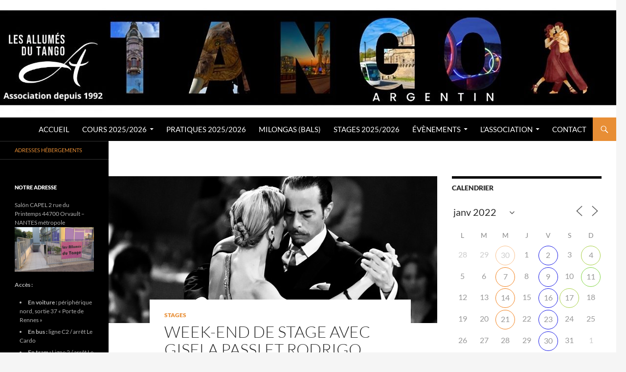

--- FILE ---
content_type: text/html; charset=UTF-8
request_url: https://www.allumesdutango.com/week-end-de-stage-avec-gisela-passi-et-rodrigo-rufino-17-juin-et-18-juin/?ajaxCalendar=1&mo=12&yr=2022&id=1917700429
body_size: 17772
content:
<!DOCTYPE html>
<html lang="fr-FR">
<head>
	<meta charset="UTF-8">
	<meta name="viewport" content="width=device-width, initial-scale=1.0">
	<title>Week-end de stage avec Gisela Passi et Rodrigo Rufino &#8211; 17 juin et 18 juin | LES ALLUMÉS DU TANGO</title>
	<link rel="profile" href="https://gmpg.org/xfn/11">
	<link rel="pingback" href="https://www.allumesdutango.com/xmlrpc.php">
	<meta name='robots' content='max-image-preview:large' />
<link rel="alternate" type="application/rss+xml" title="LES ALLUMÉS DU TANGO &raquo; Flux" href="https://www.allumesdutango.com/feed/" />
<link rel="alternate" type="application/rss+xml" title="LES ALLUMÉS DU TANGO &raquo; Flux des commentaires" href="https://www.allumesdutango.com/comments/feed/" />
<link rel="alternate" title="oEmbed (JSON)" type="application/json+oembed" href="https://www.allumesdutango.com/wp-json/oembed/1.0/embed?url=https%3A%2F%2Fwww.allumesdutango.com%2Fweek-end-de-stage-avec-gisela-passi-et-rodrigo-rufino-17-juin-et-18-juin%2F" />
<link rel="alternate" title="oEmbed (XML)" type="text/xml+oembed" href="https://www.allumesdutango.com/wp-json/oembed/1.0/embed?url=https%3A%2F%2Fwww.allumesdutango.com%2Fweek-end-de-stage-avec-gisela-passi-et-rodrigo-rufino-17-juin-et-18-juin%2F&#038;format=xml" />
<style id='wp-img-auto-sizes-contain-inline-css'>
img:is([sizes=auto i],[sizes^="auto," i]){contain-intrinsic-size:3000px 1500px}
/*# sourceURL=wp-img-auto-sizes-contain-inline-css */
</style>
<style id='wp-emoji-styles-inline-css'>

	img.wp-smiley, img.emoji {
		display: inline !important;
		border: none !important;
		box-shadow: none !important;
		height: 1em !important;
		width: 1em !important;
		margin: 0 0.07em !important;
		vertical-align: -0.1em !important;
		background: none !important;
		padding: 0 !important;
	}
/*# sourceURL=wp-emoji-styles-inline-css */
</style>
<style id='wp-block-library-inline-css'>
:root{--wp-block-synced-color:#7a00df;--wp-block-synced-color--rgb:122,0,223;--wp-bound-block-color:var(--wp-block-synced-color);--wp-editor-canvas-background:#ddd;--wp-admin-theme-color:#007cba;--wp-admin-theme-color--rgb:0,124,186;--wp-admin-theme-color-darker-10:#006ba1;--wp-admin-theme-color-darker-10--rgb:0,107,160.5;--wp-admin-theme-color-darker-20:#005a87;--wp-admin-theme-color-darker-20--rgb:0,90,135;--wp-admin-border-width-focus:2px}@media (min-resolution:192dpi){:root{--wp-admin-border-width-focus:1.5px}}.wp-element-button{cursor:pointer}:root .has-very-light-gray-background-color{background-color:#eee}:root .has-very-dark-gray-background-color{background-color:#313131}:root .has-very-light-gray-color{color:#eee}:root .has-very-dark-gray-color{color:#313131}:root .has-vivid-green-cyan-to-vivid-cyan-blue-gradient-background{background:linear-gradient(135deg,#00d084,#0693e3)}:root .has-purple-crush-gradient-background{background:linear-gradient(135deg,#34e2e4,#4721fb 50%,#ab1dfe)}:root .has-hazy-dawn-gradient-background{background:linear-gradient(135deg,#faaca8,#dad0ec)}:root .has-subdued-olive-gradient-background{background:linear-gradient(135deg,#fafae1,#67a671)}:root .has-atomic-cream-gradient-background{background:linear-gradient(135deg,#fdd79a,#004a59)}:root .has-nightshade-gradient-background{background:linear-gradient(135deg,#330968,#31cdcf)}:root .has-midnight-gradient-background{background:linear-gradient(135deg,#020381,#2874fc)}:root{--wp--preset--font-size--normal:16px;--wp--preset--font-size--huge:42px}.has-regular-font-size{font-size:1em}.has-larger-font-size{font-size:2.625em}.has-normal-font-size{font-size:var(--wp--preset--font-size--normal)}.has-huge-font-size{font-size:var(--wp--preset--font-size--huge)}.has-text-align-center{text-align:center}.has-text-align-left{text-align:left}.has-text-align-right{text-align:right}.has-fit-text{white-space:nowrap!important}#end-resizable-editor-section{display:none}.aligncenter{clear:both}.items-justified-left{justify-content:flex-start}.items-justified-center{justify-content:center}.items-justified-right{justify-content:flex-end}.items-justified-space-between{justify-content:space-between}.screen-reader-text{border:0;clip-path:inset(50%);height:1px;margin:-1px;overflow:hidden;padding:0;position:absolute;width:1px;word-wrap:normal!important}.screen-reader-text:focus{background-color:#ddd;clip-path:none;color:#444;display:block;font-size:1em;height:auto;left:5px;line-height:normal;padding:15px 23px 14px;text-decoration:none;top:5px;width:auto;z-index:100000}html :where(.has-border-color){border-style:solid}html :where([style*=border-top-color]){border-top-style:solid}html :where([style*=border-right-color]){border-right-style:solid}html :where([style*=border-bottom-color]){border-bottom-style:solid}html :where([style*=border-left-color]){border-left-style:solid}html :where([style*=border-width]){border-style:solid}html :where([style*=border-top-width]){border-top-style:solid}html :where([style*=border-right-width]){border-right-style:solid}html :where([style*=border-bottom-width]){border-bottom-style:solid}html :where([style*=border-left-width]){border-left-style:solid}html :where(img[class*=wp-image-]){height:auto;max-width:100%}:where(figure){margin:0 0 1em}html :where(.is-position-sticky){--wp-admin--admin-bar--position-offset:var(--wp-admin--admin-bar--height,0px)}@media screen and (max-width:600px){html :where(.is-position-sticky){--wp-admin--admin-bar--position-offset:0px}}

/*# sourceURL=wp-block-library-inline-css */
</style><style id='global-styles-inline-css'>
:root{--wp--preset--aspect-ratio--square: 1;--wp--preset--aspect-ratio--4-3: 4/3;--wp--preset--aspect-ratio--3-4: 3/4;--wp--preset--aspect-ratio--3-2: 3/2;--wp--preset--aspect-ratio--2-3: 2/3;--wp--preset--aspect-ratio--16-9: 16/9;--wp--preset--aspect-ratio--9-16: 9/16;--wp--preset--color--black: #000;--wp--preset--color--cyan-bluish-gray: #abb8c3;--wp--preset--color--white: #fff;--wp--preset--color--pale-pink: #f78da7;--wp--preset--color--vivid-red: #cf2e2e;--wp--preset--color--luminous-vivid-orange: #ff6900;--wp--preset--color--luminous-vivid-amber: #fcb900;--wp--preset--color--light-green-cyan: #7bdcb5;--wp--preset--color--vivid-green-cyan: #00d084;--wp--preset--color--pale-cyan-blue: #8ed1fc;--wp--preset--color--vivid-cyan-blue: #0693e3;--wp--preset--color--vivid-purple: #9b51e0;--wp--preset--color--green: #24890d;--wp--preset--color--dark-gray: #2b2b2b;--wp--preset--color--medium-gray: #767676;--wp--preset--color--light-gray: #f5f5f5;--wp--preset--gradient--vivid-cyan-blue-to-vivid-purple: linear-gradient(135deg,rgb(6,147,227) 0%,rgb(155,81,224) 100%);--wp--preset--gradient--light-green-cyan-to-vivid-green-cyan: linear-gradient(135deg,rgb(122,220,180) 0%,rgb(0,208,130) 100%);--wp--preset--gradient--luminous-vivid-amber-to-luminous-vivid-orange: linear-gradient(135deg,rgb(252,185,0) 0%,rgb(255,105,0) 100%);--wp--preset--gradient--luminous-vivid-orange-to-vivid-red: linear-gradient(135deg,rgb(255,105,0) 0%,rgb(207,46,46) 100%);--wp--preset--gradient--very-light-gray-to-cyan-bluish-gray: linear-gradient(135deg,rgb(238,238,238) 0%,rgb(169,184,195) 100%);--wp--preset--gradient--cool-to-warm-spectrum: linear-gradient(135deg,rgb(74,234,220) 0%,rgb(151,120,209) 20%,rgb(207,42,186) 40%,rgb(238,44,130) 60%,rgb(251,105,98) 80%,rgb(254,248,76) 100%);--wp--preset--gradient--blush-light-purple: linear-gradient(135deg,rgb(255,206,236) 0%,rgb(152,150,240) 100%);--wp--preset--gradient--blush-bordeaux: linear-gradient(135deg,rgb(254,205,165) 0%,rgb(254,45,45) 50%,rgb(107,0,62) 100%);--wp--preset--gradient--luminous-dusk: linear-gradient(135deg,rgb(255,203,112) 0%,rgb(199,81,192) 50%,rgb(65,88,208) 100%);--wp--preset--gradient--pale-ocean: linear-gradient(135deg,rgb(255,245,203) 0%,rgb(182,227,212) 50%,rgb(51,167,181) 100%);--wp--preset--gradient--electric-grass: linear-gradient(135deg,rgb(202,248,128) 0%,rgb(113,206,126) 100%);--wp--preset--gradient--midnight: linear-gradient(135deg,rgb(2,3,129) 0%,rgb(40,116,252) 100%);--wp--preset--font-size--small: 13px;--wp--preset--font-size--medium: 20px;--wp--preset--font-size--large: 36px;--wp--preset--font-size--x-large: 42px;--wp--preset--spacing--20: 0.44rem;--wp--preset--spacing--30: 0.67rem;--wp--preset--spacing--40: 1rem;--wp--preset--spacing--50: 1.5rem;--wp--preset--spacing--60: 2.25rem;--wp--preset--spacing--70: 3.38rem;--wp--preset--spacing--80: 5.06rem;--wp--preset--shadow--natural: 6px 6px 9px rgba(0, 0, 0, 0.2);--wp--preset--shadow--deep: 12px 12px 50px rgba(0, 0, 0, 0.4);--wp--preset--shadow--sharp: 6px 6px 0px rgba(0, 0, 0, 0.2);--wp--preset--shadow--outlined: 6px 6px 0px -3px rgb(255, 255, 255), 6px 6px rgb(0, 0, 0);--wp--preset--shadow--crisp: 6px 6px 0px rgb(0, 0, 0);}:where(.is-layout-flex){gap: 0.5em;}:where(.is-layout-grid){gap: 0.5em;}body .is-layout-flex{display: flex;}.is-layout-flex{flex-wrap: wrap;align-items: center;}.is-layout-flex > :is(*, div){margin: 0;}body .is-layout-grid{display: grid;}.is-layout-grid > :is(*, div){margin: 0;}:where(.wp-block-columns.is-layout-flex){gap: 2em;}:where(.wp-block-columns.is-layout-grid){gap: 2em;}:where(.wp-block-post-template.is-layout-flex){gap: 1.25em;}:where(.wp-block-post-template.is-layout-grid){gap: 1.25em;}.has-black-color{color: var(--wp--preset--color--black) !important;}.has-cyan-bluish-gray-color{color: var(--wp--preset--color--cyan-bluish-gray) !important;}.has-white-color{color: var(--wp--preset--color--white) !important;}.has-pale-pink-color{color: var(--wp--preset--color--pale-pink) !important;}.has-vivid-red-color{color: var(--wp--preset--color--vivid-red) !important;}.has-luminous-vivid-orange-color{color: var(--wp--preset--color--luminous-vivid-orange) !important;}.has-luminous-vivid-amber-color{color: var(--wp--preset--color--luminous-vivid-amber) !important;}.has-light-green-cyan-color{color: var(--wp--preset--color--light-green-cyan) !important;}.has-vivid-green-cyan-color{color: var(--wp--preset--color--vivid-green-cyan) !important;}.has-pale-cyan-blue-color{color: var(--wp--preset--color--pale-cyan-blue) !important;}.has-vivid-cyan-blue-color{color: var(--wp--preset--color--vivid-cyan-blue) !important;}.has-vivid-purple-color{color: var(--wp--preset--color--vivid-purple) !important;}.has-black-background-color{background-color: var(--wp--preset--color--black) !important;}.has-cyan-bluish-gray-background-color{background-color: var(--wp--preset--color--cyan-bluish-gray) !important;}.has-white-background-color{background-color: var(--wp--preset--color--white) !important;}.has-pale-pink-background-color{background-color: var(--wp--preset--color--pale-pink) !important;}.has-vivid-red-background-color{background-color: var(--wp--preset--color--vivid-red) !important;}.has-luminous-vivid-orange-background-color{background-color: var(--wp--preset--color--luminous-vivid-orange) !important;}.has-luminous-vivid-amber-background-color{background-color: var(--wp--preset--color--luminous-vivid-amber) !important;}.has-light-green-cyan-background-color{background-color: var(--wp--preset--color--light-green-cyan) !important;}.has-vivid-green-cyan-background-color{background-color: var(--wp--preset--color--vivid-green-cyan) !important;}.has-pale-cyan-blue-background-color{background-color: var(--wp--preset--color--pale-cyan-blue) !important;}.has-vivid-cyan-blue-background-color{background-color: var(--wp--preset--color--vivid-cyan-blue) !important;}.has-vivid-purple-background-color{background-color: var(--wp--preset--color--vivid-purple) !important;}.has-black-border-color{border-color: var(--wp--preset--color--black) !important;}.has-cyan-bluish-gray-border-color{border-color: var(--wp--preset--color--cyan-bluish-gray) !important;}.has-white-border-color{border-color: var(--wp--preset--color--white) !important;}.has-pale-pink-border-color{border-color: var(--wp--preset--color--pale-pink) !important;}.has-vivid-red-border-color{border-color: var(--wp--preset--color--vivid-red) !important;}.has-luminous-vivid-orange-border-color{border-color: var(--wp--preset--color--luminous-vivid-orange) !important;}.has-luminous-vivid-amber-border-color{border-color: var(--wp--preset--color--luminous-vivid-amber) !important;}.has-light-green-cyan-border-color{border-color: var(--wp--preset--color--light-green-cyan) !important;}.has-vivid-green-cyan-border-color{border-color: var(--wp--preset--color--vivid-green-cyan) !important;}.has-pale-cyan-blue-border-color{border-color: var(--wp--preset--color--pale-cyan-blue) !important;}.has-vivid-cyan-blue-border-color{border-color: var(--wp--preset--color--vivid-cyan-blue) !important;}.has-vivid-purple-border-color{border-color: var(--wp--preset--color--vivid-purple) !important;}.has-vivid-cyan-blue-to-vivid-purple-gradient-background{background: var(--wp--preset--gradient--vivid-cyan-blue-to-vivid-purple) !important;}.has-light-green-cyan-to-vivid-green-cyan-gradient-background{background: var(--wp--preset--gradient--light-green-cyan-to-vivid-green-cyan) !important;}.has-luminous-vivid-amber-to-luminous-vivid-orange-gradient-background{background: var(--wp--preset--gradient--luminous-vivid-amber-to-luminous-vivid-orange) !important;}.has-luminous-vivid-orange-to-vivid-red-gradient-background{background: var(--wp--preset--gradient--luminous-vivid-orange-to-vivid-red) !important;}.has-very-light-gray-to-cyan-bluish-gray-gradient-background{background: var(--wp--preset--gradient--very-light-gray-to-cyan-bluish-gray) !important;}.has-cool-to-warm-spectrum-gradient-background{background: var(--wp--preset--gradient--cool-to-warm-spectrum) !important;}.has-blush-light-purple-gradient-background{background: var(--wp--preset--gradient--blush-light-purple) !important;}.has-blush-bordeaux-gradient-background{background: var(--wp--preset--gradient--blush-bordeaux) !important;}.has-luminous-dusk-gradient-background{background: var(--wp--preset--gradient--luminous-dusk) !important;}.has-pale-ocean-gradient-background{background: var(--wp--preset--gradient--pale-ocean) !important;}.has-electric-grass-gradient-background{background: var(--wp--preset--gradient--electric-grass) !important;}.has-midnight-gradient-background{background: var(--wp--preset--gradient--midnight) !important;}.has-small-font-size{font-size: var(--wp--preset--font-size--small) !important;}.has-medium-font-size{font-size: var(--wp--preset--font-size--medium) !important;}.has-large-font-size{font-size: var(--wp--preset--font-size--large) !important;}.has-x-large-font-size{font-size: var(--wp--preset--font-size--x-large) !important;}
/*# sourceURL=global-styles-inline-css */
</style>

<style id='classic-theme-styles-inline-css'>
/*! This file is auto-generated */
.wp-block-button__link{color:#fff;background-color:#32373c;border-radius:9999px;box-shadow:none;text-decoration:none;padding:calc(.667em + 2px) calc(1.333em + 2px);font-size:1.125em}.wp-block-file__button{background:#32373c;color:#fff;text-decoration:none}
/*# sourceURL=/wp-includes/css/classic-themes.min.css */
</style>
<link rel='stylesheet' id='events-manager-css' href='https://www.allumesdutango.com/wp-content/plugins/events-manager/includes/css/events-manager.min.css?ver=7.2.3.1' media='all' />
<style id='events-manager-inline-css'>
body .em { --font-family : inherit; --font-weight : inherit; --font-size : 1em; --line-height : inherit; }
/*# sourceURL=events-manager-inline-css */
</style>
<link rel='stylesheet' id='twentyfourteen-lato-css' href='https://www.allumesdutango.com/wp-content/themes/twentyfourteen/fonts/font-lato.css?ver=20230328' media='all' />
<link rel='stylesheet' id='genericons-css' href='https://www.allumesdutango.com/wp-content/themes/twentyfourteen/genericons/genericons.css?ver=20251101' media='all' />
<link rel='stylesheet' id='twentyfourteen-style-css' href='https://www.allumesdutango.com/wp-content/themes/twentyfourteen/style.css?ver=20251202' media='all' />
<link rel='stylesheet' id='twentyfourteen-block-style-css' href='https://www.allumesdutango.com/wp-content/themes/twentyfourteen/css/blocks.css?ver=20250715' media='all' />
<script src="https://www.allumesdutango.com/wp-includes/js/jquery/jquery.min.js?ver=3.7.1" id="jquery-core-js"></script>
<script src="https://www.allumesdutango.com/wp-includes/js/jquery/jquery-migrate.min.js?ver=3.4.1" id="jquery-migrate-js"></script>
<script src="https://www.allumesdutango.com/wp-includes/js/jquery/ui/core.min.js?ver=1.13.3" id="jquery-ui-core-js"></script>
<script src="https://www.allumesdutango.com/wp-includes/js/jquery/ui/mouse.min.js?ver=1.13.3" id="jquery-ui-mouse-js"></script>
<script src="https://www.allumesdutango.com/wp-includes/js/jquery/ui/sortable.min.js?ver=1.13.3" id="jquery-ui-sortable-js"></script>
<script src="https://www.allumesdutango.com/wp-includes/js/jquery/ui/datepicker.min.js?ver=1.13.3" id="jquery-ui-datepicker-js"></script>
<script id="jquery-ui-datepicker-js-after">
jQuery(function(jQuery){jQuery.datepicker.setDefaults({"closeText":"Fermer","currentText":"Aujourd\u2019hui","monthNames":["janvier","f\u00e9vrier","mars","avril","mai","juin","juillet","ao\u00fbt","septembre","octobre","novembre","d\u00e9cembre"],"monthNamesShort":["Jan","F\u00e9v","Mar","Avr","Mai","Juin","Juil","Ao\u00fbt","Sep","Oct","Nov","D\u00e9c"],"nextText":"Suivant","prevText":"Pr\u00e9c\u00e9dent","dayNames":["dimanche","lundi","mardi","mercredi","jeudi","vendredi","samedi"],"dayNamesShort":["dim","lun","mar","mer","jeu","ven","sam"],"dayNamesMin":["D","L","M","M","J","V","S"],"dateFormat":"d MM yy","firstDay":1,"isRTL":false});});
//# sourceURL=jquery-ui-datepicker-js-after
</script>
<script src="https://www.allumesdutango.com/wp-includes/js/jquery/ui/resizable.min.js?ver=1.13.3" id="jquery-ui-resizable-js"></script>
<script src="https://www.allumesdutango.com/wp-includes/js/jquery/ui/draggable.min.js?ver=1.13.3" id="jquery-ui-draggable-js"></script>
<script src="https://www.allumesdutango.com/wp-includes/js/jquery/ui/controlgroup.min.js?ver=1.13.3" id="jquery-ui-controlgroup-js"></script>
<script src="https://www.allumesdutango.com/wp-includes/js/jquery/ui/checkboxradio.min.js?ver=1.13.3" id="jquery-ui-checkboxradio-js"></script>
<script src="https://www.allumesdutango.com/wp-includes/js/jquery/ui/button.min.js?ver=1.13.3" id="jquery-ui-button-js"></script>
<script src="https://www.allumesdutango.com/wp-includes/js/jquery/ui/dialog.min.js?ver=1.13.3" id="jquery-ui-dialog-js"></script>
<script id="events-manager-js-extra">
var EM = {"ajaxurl":"https://www.allumesdutango.com/wp-admin/admin-ajax.php","locationajaxurl":"https://www.allumesdutango.com/wp-admin/admin-ajax.php?action=locations_search","firstDay":"1","locale":"fr","dateFormat":"yy-mm-dd","ui_css":"https://www.allumesdutango.com/wp-content/plugins/events-manager/includes/css/jquery-ui/build.min.css","show24hours":"1","is_ssl":"1","autocomplete_limit":"10","calendar":{"breakpoints":{"small":560,"medium":908,"large":false},"month_format":"M Y"},"phone":"","datepicker":{"format":"d/m/Y","locale":"fr"},"search":{"breakpoints":{"small":650,"medium":850,"full":false}},"url":"https://www.allumesdutango.com/wp-content/plugins/events-manager","assets":{"input.em-uploader":{"js":{"em-uploader":{"url":"https://www.allumesdutango.com/wp-content/plugins/events-manager/includes/js/em-uploader.js?v=7.2.3.1","event":"em_uploader_ready"}}},".em-event-editor":{"js":{"event-editor":{"url":"https://www.allumesdutango.com/wp-content/plugins/events-manager/includes/js/events-manager-event-editor.js?v=7.2.3.1","event":"em_event_editor_ready"}},"css":{"event-editor":"https://www.allumesdutango.com/wp-content/plugins/events-manager/includes/css/events-manager-event-editor.min.css?v=7.2.3.1"}},".em-recurrence-sets, .em-timezone":{"js":{"luxon":{"url":"luxon/luxon.js?v=7.2.3.1","event":"em_luxon_ready"}}},".em-booking-form, #em-booking-form, .em-booking-recurring, .em-event-booking-form":{"js":{"em-bookings":{"url":"https://www.allumesdutango.com/wp-content/plugins/events-manager/includes/js/bookingsform.js?v=7.2.3.1","event":"em_booking_form_js_loaded"}}},"#em-opt-archetypes":{"js":{"archetypes":"https://www.allumesdutango.com/wp-content/plugins/events-manager/includes/js/admin-archetype-editor.js?v=7.2.3.1","archetypes_ms":"https://www.allumesdutango.com/wp-content/plugins/events-manager/includes/js/admin-archetypes.js?v=7.2.3.1","qs":"qs/qs.js?v=7.2.3.1"}}},"cached":"","bookingInProgress":"Veuillez patienter pendant que la r\u00e9servation est soumise.","tickets_save":"Enregistrer le billet","bookingajaxurl":"https://www.allumesdutango.com/wp-admin/admin-ajax.php","bookings_export_save":"Exporter les r\u00e9servations","bookings_settings_save":"Enregistrer","booking_delete":"Confirmez-vous vouloir le supprimer\u00a0?","booking_offset":"30","bookings":{"submit_button":{"text":{"default":"Envoyez votre r\u00e9servation / Send your booking form/ Enviar","free":"Envoyez votre r\u00e9servation / Send your booking form/ Enviar","payment":"Envoyez votre r\u00e9servation / Send your booking form/ Enviar","processing":"Processing ..."}},"update_listener":""},"bb_full":"Complet","bb_book":"R\u00e9servez maintenant","bb_booking":"R\u00e9servation ...","bb_booked":"R\u00e9servation soumise","bb_error":"R\u00e9servation erreur. R\u00e9essayer?","bb_cancel":"Annuler","bb_canceling":"Annuler...","bb_cancelled":"Annul\u00e9","bb_cancel_error":"Annulation erreur. R\u00e9essayer?","txt_search":"Recherche","txt_searching":"Recherche en cours\u2026","txt_loading":"Chargement en cours\u2026"};
//# sourceURL=events-manager-js-extra
</script>
<script src="https://www.allumesdutango.com/wp-content/plugins/events-manager/includes/js/events-manager.js?ver=7.2.3.1" id="events-manager-js"></script>
<script src="https://www.allumesdutango.com/wp-content/plugins/events-manager/includes/external/flatpickr/l10n/fr.js?ver=7.2.3.1" id="em-flatpickr-localization-js"></script>
<script src="https://www.allumesdutango.com/wp-content/themes/twentyfourteen/js/functions.js?ver=20250729" id="twentyfourteen-script-js" defer data-wp-strategy="defer"></script>
<link rel="https://api.w.org/" href="https://www.allumesdutango.com/wp-json/" /><link rel="alternate" title="JSON" type="application/json" href="https://www.allumesdutango.com/wp-json/wp/v2/posts/3959" /><link rel="EditURI" type="application/rsd+xml" title="RSD" href="https://www.allumesdutango.com/xmlrpc.php?rsd" />
<meta name="generator" content="WordPress 6.9" />
<link rel="canonical" href="https://www.allumesdutango.com/week-end-de-stage-avec-gisela-passi-et-rodrigo-rufino-17-juin-et-18-juin/" />
<link rel='shortlink' href='https://www.allumesdutango.com/?p=3959' />
		<style type="text/css" id="twentyfourteen-header-css">
				.site-title,
		.site-description {
			clip-path: inset(50%);
			position: absolute;
		}
				</style>
		<link rel="icon" href="https://www.allumesdutango.com/wp-content/uploads/2019/09/cropped-Logo-web-32x32.jpg" sizes="32x32" />
<link rel="icon" href="https://www.allumesdutango.com/wp-content/uploads/2019/09/cropped-Logo-web-192x192.jpg" sizes="192x192" />
<link rel="apple-touch-icon" href="https://www.allumesdutango.com/wp-content/uploads/2019/09/cropped-Logo-web-180x180.jpg" />
<meta name="msapplication-TileImage" content="https://www.allumesdutango.com/wp-content/uploads/2019/09/cropped-Logo-web-270x270.jpg" />

<!-- Styles cached and displayed inline for speed. Generated by http://stylesplugin.com -->
<style type="text/css" id="styles-plugin-css">
.styles .featured-content .entry-title a{color:#e88e35!important}.styles .search-toggle,.styles .search-box,.styles .search-toggle.active{background-color:#e88e35}.styles .search-toggle:hover{background-color:#e88e35}.styles #page a{color:#e88e35}.styles #page .site-title{font-size:30px}.styles #masthead .primary-navigation li a,.styles #masthead .primary-navigation li > a{font-size:15px;color:#fff}.styles .primary-navigation ul ul,.styles .primary-navigation ul ul a:hover,.styles .primary-navigation ul ul li.focus > a,.styles .primary-navigation li:hover > a,.styles .primary-navigation li > a:hover,.styles .primary-navigation li.focus > a,.styles .primary-navigation li.focus > a{background-color:#e88e35}.styles .site-navigation .current-menu-item > a,.styles .site-navigation .current-menu-ancestor > a,.styles .site-navigation .current_page_item > a,.styles .site-navigation .current_page_ancestor > a{color:#fff!important;background-color:#e88e35!important}.styles .site-navigation .current-menu-item > a,.styles .site-navigation .current-menu-ancestor > a:hover,.styles .site-navigation .current_page_item > a:hover,.styles .site-navigation .current_page_ancestor > a:hover{color:#fff!important}.styles #masthead .primary-navigation li li a{color:#fff}.styles #masthead .primary-navigation li li a:hover{color:#e88e35}.styles .primary-navigation li li a:hover{background-color:#fff}.styles #secondary .secondary-navigation li:hover > a,.styles .secondary-navigation li.focus > a{color:#e88e35}.styles .secondary-navigation ul ul,.styles .secondary-navigation ul ul a:hover,.styles .secondary-navigation ul ul li.focus > a,.styles .secondary-navigation li:hover > a,.styles .secondary-navigation li > a:hover,.styles .secondary-navigation li.focus > a,.styles .secondary-navigation li.focus > a{background-color:#fff}.styles #page .site-content a,.styles #commentform a{color:#e88e35}.styles #page .site-content a:hover,.styles #commentform a:hover{color:#e88e35}.styles .entry-meta{color:#e88e35}.styles #page .entry-meta a{color:#e88e35}.styles #page .entry-meta a:hover{color:#e88e35}.styles .entry-meta .tag-links a{background-color:#000}.styles .entry-meta .tag-links a:hover{background-color:#fff}.styles .entry-meta .tag-links a:before{border-right-color:#fff}.styles .entry-meta .tag-links a:hover:before{border-right-color:#fff}.styles .comment-content,.styles .comment-content p,.styles .comment-content h1,.styles .comment-content h2,.styles .comment-content h3,.styles .comment-content h4,.styles .comment-content h5,.styles .comment-content h6,.styles .comment-content blockquote cite,.styles .comment-content th,.styles .comment-content dt{color:#e88e35}.styles #comments a{color:#e88e35}.styles #comments a:hover{color:#e88e35}.styles #comments .comment-meta a time{color:#e88e35}.styles #respond input#submit{background-color:#e88e35}
</style>
</head>

<body class="wp-singular post-template-default single single-post postid-3959 single-format-standard wp-embed-responsive wp-theme-twentyfourteen metaslider-plugin styles header-image footer-widgets singular">
<a class="screen-reader-text skip-link" href="#content">
	Aller au contenu</a>
<div id="page" class="hfeed site">
			<div id="site-header">
		<a href="https://www.allumesdutango.com/" rel="home" >
			<img src="https://www.allumesdutango.com/wp-content/uploads/2023/03/cropped-Bandeau-new-2.jpg" width="1260" height="240" alt="LES ALLUMÉS DU TANGO" srcset="https://www.allumesdutango.com/wp-content/uploads/2023/03/cropped-Bandeau-new-2.jpg 1260w, https://www.allumesdutango.com/wp-content/uploads/2023/03/cropped-Bandeau-new-2-300x57.jpg 300w, https://www.allumesdutango.com/wp-content/uploads/2023/03/cropped-Bandeau-new-2-1024x195.jpg 1024w, https://www.allumesdutango.com/wp-content/uploads/2023/03/cropped-Bandeau-new-2-768x146.jpg 768w" sizes="(max-width: 1260px) 100vw, 1260px" decoding="async" fetchpriority="high" />		</a>
	</div>
	
	<header id="masthead" class="site-header">
		<div class="header-main">
							<h1 class="site-title"><a href="https://www.allumesdutango.com/" rel="home" >LES ALLUMÉS DU TANGO</a></h1>
			
			<div class="search-toggle">
				<a href="#search-container" class="screen-reader-text" aria-expanded="false" aria-controls="search-container">
					Recherche				</a>
			</div>

			<nav id="primary-navigation" class="site-navigation primary-navigation">
				<button class="menu-toggle">Menu principal</button>
				<div class="menu-menu-1-container"><ul id="primary-menu" class="nav-menu"><li id="menu-item-13" class="menu-item menu-item-type-custom menu-item-object-custom menu-item-home menu-item-13"><a href="http://www.allumesdutango.com/">Accueil</a></li>
<li id="menu-item-8777" class="menu-item menu-item-type-post_type menu-item-object-page menu-item-has-children menu-item-8777"><a href="https://www.allumesdutango.com/cours-2025-2026/">Cours 2025/2026</a>
<ul class="sub-menu">
	<li id="menu-item-10673" class="menu-item menu-item-type-post_type menu-item-object-page menu-item-10673"><a href="https://www.allumesdutango.com/apprendre/cours/">Cours niveaux débutants et intermédiaire</a></li>
	<li id="menu-item-10650" class="menu-item menu-item-type-post_type menu-item-object-page menu-item-10650"><a href="https://www.allumesdutango.com/cours-niveau-avance-anime-par-marinette-petitpas-et-gwen-cohenner/">Cours niveau avancé animés par Marinette Petitpas et Gwen Cohenner</a></li>
	<li id="menu-item-10653" class="menu-item menu-item-type-post_type menu-item-object-page menu-item-10653"><a href="https://www.allumesdutango.com/atelier-mensuel-niveau-avance/">Atelier mensuel Niveau avancé Animé par Noelia LE FOSSE &#038; Sébastien DESEZ</a></li>
	<li id="menu-item-10670" class="menu-item menu-item-type-post_type menu-item-object-page menu-item-10670"><a href="https://www.allumesdutango.com/ateliers-2025-2026/">ATELIERS THÉMATIQUES</a></li>
	<li id="menu-item-9066" class="menu-item menu-item-type-post_type menu-item-object-page menu-item-9066"><a href="https://www.allumesdutango.com/cours-particuliers/">Cours Particuliers</a></li>
</ul>
</li>
<li id="menu-item-10706" class="menu-item menu-item-type-post_type menu-item-object-page menu-item-10706"><a href="https://www.allumesdutango.com/pratiques/">Pratiques 2025/2026</a></li>
<li id="menu-item-29" class="menu-item menu-item-type-post_type menu-item-object-page menu-item-29"><a href="https://www.allumesdutango.com/danser/">MILONGAS (Bals)</a></li>
<li id="menu-item-9052" class="menu-item menu-item-type-post_type menu-item-object-page menu-item-9052"><a href="https://www.allumesdutango.com/apprendre/stages/">Stages 2025/2026</a></li>
<li id="menu-item-9101" class="menu-item menu-item-type-post_type menu-item-object-page menu-item-has-children menu-item-9101"><a href="https://www.allumesdutango.com/evenements/">Évènements</a>
<ul class="sub-menu">
	<li id="menu-item-14561" class="menu-item menu-item-type-post_type menu-item-object-page menu-item-14561"><a href="https://www.allumesdutango.com/week-end-exceptionnel-les-23-24-25-janvier-2026-avec-lorchestre-tango-spleen-et-le-dj-max-stasi/" title=" avec l’orchestre Tango Spleen et le DJ Max Stasi">Week-end exceptionnel les 23, 24, 25 janvier 2026</a></li>
	<li id="menu-item-14288" class="menu-item menu-item-type-post_type menu-item-object-page menu-item-has-children menu-item-14288"><a href="https://www.allumesdutango.com/festival-les-nuits-allumees/">FESTIVAL LES NUITS ALLUMÉES</a>
	<ul class="sub-menu">
		<li id="menu-item-14712" class="menu-item menu-item-type-post_type menu-item-object-page menu-item-14712"><a href="https://www.allumesdutango.com/edition-2026/">ÉDITION 2026</a></li>
		<li id="menu-item-13110" class="menu-item menu-item-type-post_type menu-item-object-page menu-item-13110"><a href="https://www.allumesdutango.com/edition-2025/">ÉDITION 2025</a></li>
		<li id="menu-item-11914" class="menu-item menu-item-type-post_type menu-item-object-page menu-item-11914"><a href="https://www.allumesdutango.com/edition-2024-2/">ÉDITION 2024</a></li>
		<li id="menu-item-9802" class="menu-item menu-item-type-post_type menu-item-object-page menu-item-has-children menu-item-9802"><a href="https://www.allumesdutango.com/edition-2023/">ÉDITION 2023</a>
		<ul class="sub-menu">
			<li id="menu-item-10401" class="menu-item menu-item-type-post_type menu-item-object-page menu-item-10401"><a href="https://www.allumesdutango.com/nuits-allumees-2023-projection-documentaire/">AVANT-PREMIÈRE DU DOCUMENTAIRE “SUITE JUAREZ”</a></li>
		</ul>
</li>
		<li id="menu-item-8402" class="menu-item menu-item-type-post_type menu-item-object-page menu-item-8402"><a href="https://www.allumesdutango.com/nuits-allumees-2019-version-test-2/">ÉDITION 2022</a></li>
		<li id="menu-item-7350" class="menu-item menu-item-type-post_type menu-item-object-page menu-item-7350"><a href="https://www.allumesdutango.com/edition-2021/">ÉDITION 2021 – ANNULÉE</a></li>
		<li id="menu-item-6725" class="menu-item menu-item-type-post_type menu-item-object-page menu-item-6725"><a href="https://www.allumesdutango.com/edition-2020/">ÉDITION 2020 – ANNULÉE</a></li>
		<li id="menu-item-5637" class="menu-item menu-item-type-post_type menu-item-object-page menu-item-5637"><a href="https://www.allumesdutango.com/nuits-allumees-2019-version-test/">ÉDITION 2019</a></li>
		<li id="menu-item-4480" class="menu-item menu-item-type-post_type menu-item-object-page menu-item-4480"><a href="https://www.allumesdutango.com/edition-2018/">Édition 2018</a></li>
		<li id="menu-item-4277" class="menu-item menu-item-type-post_type menu-item-object-page menu-item-4277"><a href="https://www.allumesdutango.com/ledition-2017/">Edition 2017</a></li>
		<li id="menu-item-1960" class="menu-item menu-item-type-post_type menu-item-object-page menu-item-has-children menu-item-1960"><a href="https://www.allumesdutango.com/edition-2016/">Edition 2016</a>
		<ul class="sub-menu">
			<li id="menu-item-3606" class="menu-item menu-item-type-post_type menu-item-object-page menu-item-3606"><a href="https://www.allumesdutango.com/belleedition2016/">Une belle édition 2016</a></li>
			<li id="menu-item-2885" class="menu-item menu-item-type-post_type menu-item-object-page menu-item-2885"><a href="https://www.allumesdutango.com/retours-en-images/">Retours en images</a></li>
		</ul>
</li>
		<li id="menu-item-3603" class="menu-item menu-item-type-post_type menu-item-object-page menu-item-3603"><a href="https://www.allumesdutango.com/edition2015reussie/">Edition 2015</a></li>
	</ul>
</li>
</ul>
</li>
<li id="menu-item-22" class="menu-item menu-item-type-post_type menu-item-object-page menu-item-has-children menu-item-22"><a href="https://www.allumesdutango.com/lassociation/notre-histoirephilosophie/">L&rsquo;association</a>
<ul class="sub-menu">
	<li id="menu-item-7967" class="menu-item menu-item-type-post_type menu-item-object-page menu-item-7967"><a href="https://www.allumesdutango.com/le-conseil-dadministration/">L’ÉQUIPE DES BÉNÉVOLES</a></li>
	<li id="menu-item-75" class="menu-item menu-item-type-post_type menu-item-object-page menu-item-75"><a href="https://www.allumesdutango.com/adhesion-inscription-2024-2025/">Adhésion/Inscription  2025/2026</a></li>
	<li id="menu-item-12951" class="menu-item menu-item-type-post_type menu-item-object-page menu-item-12951"><a href="https://www.allumesdutango.com/reglement-interieur-de-lassociation/">RÈGLEMENT INTÉRIEUR ET STATUTS DE L’ ASSOCIATION</a></li>
	<li id="menu-item-13636" class="menu-item menu-item-type-post_type menu-item-object-page menu-item-13636"><a href="https://www.allumesdutango.com/les-aperos-tango/">Les APÉROS-TANGO</a></li>
	<li id="menu-item-112" class="menu-item menu-item-type-post_type menu-item-object-page menu-item-112"><a href="https://www.allumesdutango.com/lassociation/notre-histoirephilosophie/">Notre histoire</a></li>
	<li id="menu-item-56" class="menu-item menu-item-type-post_type menu-item-object-page menu-item-56"><a href="https://www.allumesdutango.com/lassociation/el-salon-capel/">Notre lieu : El Salón CAPEL</a></li>
	<li id="menu-item-8820" class="menu-item menu-item-type-post_type menu-item-object-page menu-item-8820"><a href="https://www.allumesdutango.com/les-maestros/">ILS SONT VENUS CHEZ LES ALLUMÉS</a></li>
	<li id="menu-item-32" class="menu-item menu-item-type-post_type menu-item-object-page menu-item-has-children menu-item-32"><a href="https://www.allumesdutango.com/partager/">Partager</a>
	<ul class="sub-menu">
		<li id="menu-item-893" class="menu-item menu-item-type-post_type menu-item-object-page menu-item-893"><a href="https://www.allumesdutango.com/partager/publications-articles-tango/">Et pendant ce temps sur la planète tango&#8230;</a></li>
		<li id="menu-item-7547" class="menu-item menu-item-type-post_type menu-item-object-post menu-item-7547"><a href="https://www.allumesdutango.com/patrimoine-culturel-et-immateriel-de-lunesco/">LA PRATIQUE DU TANGO EN FRANCE À TRAVERS LES MILONGAS ET LES FESTIVALS</a></li>
		<li id="menu-item-1899" class="menu-item menu-item-type-post_type menu-item-object-page menu-item-1899"><a href="https://www.allumesdutango.com/videos/">Vidéos</a></li>
		<li id="menu-item-501" class="menu-item menu-item-type-post_type menu-item-object-page menu-item-501"><a href="https://www.allumesdutango.com/musique-tango/">Musique Tango</a></li>
		<li id="menu-item-70" class="menu-item menu-item-type-post_type menu-item-object-page menu-item-70"><a href="https://www.allumesdutango.com/lexique-tango/">Lexique tango</a></li>
		<li id="menu-item-202" class="menu-item menu-item-type-post_type menu-item-object-page menu-item-202"><a href="https://www.allumesdutango.com/styles-tango/">STYLES TANGO</a></li>
	</ul>
</li>
</ul>
</li>
<li id="menu-item-35" class="menu-item menu-item-type-post_type menu-item-object-page menu-item-35"><a href="https://www.allumesdutango.com/contact/">Contact</a></li>
</ul></div>			</nav>
		</div>

		<div id="search-container" class="search-box-wrapper hide">
			<div class="search-box">
				<form role="search" method="get" class="search-form" action="https://www.allumesdutango.com/">
				<label>
					<span class="screen-reader-text">Rechercher :</span>
					<input type="search" class="search-field" placeholder="Rechercher…" value="" name="s" />
				</label>
				<input type="submit" class="search-submit" value="Rechercher" />
			</form>			</div>
		</div>
	</header><!-- #masthead -->

	<div id="main" class="site-main">

	<div id="primary" class="content-area">
		<div id="content" class="site-content" role="main">
			
<article id="post-3959" class="post-3959 post type-post status-publish format-standard has-post-thumbnail hentry category-stages">
	
		<div class="post-thumbnail">
			<img width="672" height="300" src="https://www.allumesdutango.com/wp-content/uploads/2017/05/giselarodrigo-672x300.jpg" class="attachment-post-thumbnail size-post-thumbnail wp-post-image" alt="" decoding="async" />		</div>

		
	<header class="entry-header">
				<div class="entry-meta">
			<span class="cat-links"><a href="https://www.allumesdutango.com/category/stages/" rel="category tag">Stages</a></span>
		</div>
			<h1 class="entry-title">Week-end de stage avec Gisela Passi et Rodrigo Rufino &#8211; 17 juin et 18 juin</h1>
		<div class="entry-meta">
			<span class="entry-date"><a href="https://www.allumesdutango.com/week-end-de-stage-avec-gisela-passi-et-rodrigo-rufino-17-juin-et-18-juin/" rel="bookmark"><time class="entry-date" datetime="2017-05-29T11:26:50+01:00">29 mai 2017</time></a></span> <span class="byline"><span class="author vcard"><a class="url fn n" href="https://www.allumesdutango.com/author/allumadmin/" rel="author">Allumadmin</a></span></span>		</div><!-- .entry-meta -->
	</header><!-- .entry-header -->

		<div class="entry-content">
		<p>Le deuxième week-end de stage de la saison avec Gisela et Rodrigo a eu lieu le 17 et 18 juin dernier, avec bal démo le samedi soir.</p>
<p>&nbsp;</p>
<p><span style="border-radius: 2px; text-indent: 20px; width: auto; padding: 0px 4px 0px 0px; text-align: center; font: bold 11px/20px 'Helvetica Neue',Helvetica,sans-serif; color: #ffffff; background: #bd081c  no-repeat scroll 3px 50% / 14px 14px; position: absolute; opacity: 1; z-index: 8675309; display: none; cursor: pointer; top: 116px; left: 20px;">Enregistrer</span></p>
	</div><!-- .entry-content -->
	
	</article><!-- #post-3959 -->
		<nav class="navigation post-navigation">
		<h1 class="screen-reader-text">
			Navigation des articles		</h1>
		<div class="nav-links">
			<a href="https://www.allumesdutango.com/decouvrez-la-programmation-du-festival-et-reservez-vos-pass/" rel="prev"><span class="meta-nav">Article précédent</span>Nuits Allumées 2017</a><a href="https://www.allumesdutango.com/quelques-images/" rel="next"><span class="meta-nav">Article suivant</span>FESTIVAL 2017 &#8211; Quelques moments choisis !</a>			</div><!-- .nav-links -->
		</nav><!-- .navigation -->
				</div><!-- #content -->
	</div><!-- #primary -->

<div id="content-sidebar" class="content-sidebar widget-area" role="complementary">
	<aside id="em_calendar-2" class="widget widget_em_calendar"><h1 class="widget-title">Calendrier</h1>		<div class="em em-view-container" id="em-view-1917700429" data-view="calendar">
			<div class="em pixelbones em-calendar preview-modal responsive-dateclick-modal size-small" data-scope="all" data-preview-tooltips-trigger="" id="em-calendar-1917700429" data-view-id="1917700429" data-view-type="calendar" data-month="12" data-year="2022" data-timezone="">
	<section class="em-cal-nav em-cal-nav-normal">
			<div class="month input">
					<form action="" method="get">
				<input type="month" class="em-month-picker" value="2022-12" data-month-value="Déc 2022">
				<span class="toggle"></span>
			</form>
			</div>
			<div class="month-nav input">
		<a class="em-calnav em-calnav-prev" href="/week-end-de-stage-avec-gisela-passi-et-rodrigo-rufino-17-juin-et-18-juin/?ajaxCalendar=1&#038;mo=11&#038;yr=2022" data-disabled="0" >
			<svg viewBox="0 0 15 15" xmlns="http://www.w3.org/2000/svg"><path d="M10 14L3 7.5L10 1" stroke="#555" stroke-linecap="square"></path></svg>
		</a>
					<a href="/week-end-de-stage-avec-gisela-passi-et-rodrigo-rufino-17-juin-et-18-juin/?ajaxCalendar=1&#038;mo=01&#038;yr=2026" class="em-calnav-today button button-secondary size-large size-medium " >
				Aujourd’hui			</a>
				<a class="em-calnav em-calnav-next" href="/week-end-de-stage-avec-gisela-passi-et-rodrigo-rufino-17-juin-et-18-juin/?ajaxCalendar=1&#038;mo=1&#038;yr=2023" data-disabled="0" >
			<svg viewBox="0 0 15 15" xmlns="http://www.w3.org/2000/svg"><path d="M5 14L12 7.5L5 1" stroke="#555" stroke-linecap="square"></path></svg>
		</a>
	</div>
	</section><section class="em-cal-head em-cal-week-days em-cal-days size-large">
			<div class="em-cal-day em-cal-col-0">lun</div>
				<div class="em-cal-day em-cal-col-1">mar</div>
				<div class="em-cal-day em-cal-col-2">mer</div>
				<div class="em-cal-day em-cal-col-3">jeu</div>
				<div class="em-cal-day em-cal-col-4">ven</div>
				<div class="em-cal-day em-cal-col-5">sam</div>
				<div class="em-cal-day em-cal-col-6">dim</div>
		</section>
<section class="em-cal-head em-cal-week-days em-cal-days size-small size-medium">
			<div class="em-cal-day em-cal-col-0">l</div>
				<div class="em-cal-day em-cal-col-1">m</div>
				<div class="em-cal-day em-cal-col-2">m</div>
				<div class="em-cal-day em-cal-col-3">j</div>
				<div class="em-cal-day em-cal-col-4">v</div>
				<div class="em-cal-day em-cal-col-5">s</div>
				<div class="em-cal-day em-cal-col-6">d</div>
		</section><section class="em-cal-body em-cal-days event-style-pill even-aspect">
			<div class="eventless-pre em-cal-day em-cal-col-1">
							<div class="em-cal-day-date">
					<span>28</span>
				</div>
					</div>
				<div class="eventless-pre em-cal-day em-cal-col-2">
							<div class="em-cal-day-date">
					<span>29</span>
				</div>
					</div>
				<div class="eventful eventful-pre em-cal-day em-cal-col-3">
							<div class="em-cal-day-date colored" data-date="2022-11-30" data-timestamp="1669766400" >
					<a href="https://www.allumesdutango.com/events/milonga-du-mercredi-17/" title="MILONGA DU MERCREDI">30</a>
									</div>
										<div class="em-cal-event" style="--event-background-color:#f4811a;;--event-border-color:#f4811a;;--event-color:#fff;" data-event-url="https://www.allumesdutango.com/events/milonga-du-mercredi-17/" data-event-id="1895">
							<div>9:30 PM - <a href="https://www.allumesdutango.com/events/milonga-du-mercredi-17/">MILONGA DU MERCREDI</a></div>
						</div>
											<span class="date-day-colors" data-colors="[&quot;#f4811a&quot;]"></span>
												
					</div>
				<div class="eventless em-cal-day em-cal-col-4">
							<div class="em-cal-day-date">
					<span>1</span>
				</div>
					</div>
				<div class="eventful eventful em-cal-day em-cal-col-5">
							<div class="em-cal-day-date colored" data-date="2022-12-02" data-timestamp="1669939200" >
					<a href="https://www.allumesdutango.com/events/milonga-du-vendredi-2022-2022-12-02/" title="Milonga du vendredi (2022)">2</a>
									</div>
										<div class="em-cal-event" style="--event-background-color:#1416e6;;--event-border-color:#1416e6;;--event-color:#fff;" data-event-url="https://www.allumesdutango.com/events/milonga-du-vendredi-2022-2022-12-02/" data-event-id="1854">
							<div>9:30 PM - <a href="https://www.allumesdutango.com/events/milonga-du-vendredi-2022-2022-12-02/">Milonga du vendredi (2022)</a></div>
						</div>
											<span class="date-day-colors" data-colors="[&quot;#1416e6&quot;]"></span>
												
					</div>
				<div class="eventless em-cal-day em-cal-col-6">
							<div class="em-cal-day-date">
					<span>3</span>
				</div>
					</div>
				<div class="eventful eventful em-cal-day em-cal-col-7">
							<div class="em-cal-day-date colored" data-date="2022-12-04" data-timestamp="1670112000" >
					<a href="https://www.allumesdutango.com/events/milonga-du-dimanche-2022-3/" title="Domingo Tango (2022)">4</a>
									</div>
										<div class="em-cal-event" style="--event-background-color:#a8d144;;--event-border-color:#a8d144;;--event-color:#fff;" data-event-url="https://www.allumesdutango.com/events/milonga-du-dimanche-2022-3/" data-event-id="1878">
							<div>4:30 PM - <a href="https://www.allumesdutango.com/events/milonga-du-dimanche-2022-3/">Domingo Tango (2022)</a></div>
						</div>
											<span class="date-day-colors" data-colors="[&quot;#a8d144&quot;]"></span>
												
					</div>
				<div class="eventless em-cal-day em-cal-col-1">
							<div class="em-cal-day-date">
					<span>5</span>
				</div>
					</div>
				<div class="eventless em-cal-day em-cal-col-2">
							<div class="em-cal-day-date">
					<span>6</span>
				</div>
					</div>
				<div class="eventful eventful em-cal-day em-cal-col-3">
							<div class="em-cal-day-date colored" data-date="2022-12-07" data-timestamp="1670371200" >
					<a href="https://www.allumesdutango.com/events/milonga-du-mercredi-13/" title="MILONGA DU MERCREDI">7</a>
									</div>
										<div class="em-cal-event" style="--event-background-color:#f4811a;;--event-border-color:#f4811a;;--event-color:#fff;" data-event-url="https://www.allumesdutango.com/events/milonga-du-mercredi-13/" data-event-id="1890">
							<div>9:30 PM - <a href="https://www.allumesdutango.com/events/milonga-du-mercredi-13/">MILONGA DU MERCREDI</a></div>
						</div>
											<span class="date-day-colors" data-colors="[&quot;#f4811a&quot;]"></span>
												
					</div>
				<div class="eventless em-cal-day em-cal-col-4">
							<div class="em-cal-day-date">
					<span>8</span>
				</div>
					</div>
				<div class="eventful eventful em-cal-day em-cal-col-5">
							<div class="em-cal-day-date colored" data-date="2022-12-09" data-timestamp="1670544000" >
					<a href="https://www.allumesdutango.com/events/milonga-du-vendredi-2022-2022-12-09/" title="Milonga du vendredi (2022)">9</a>
									</div>
										<div class="em-cal-event" style="--event-background-color:#1416e6;;--event-border-color:#1416e6;;--event-color:#fff;" data-event-url="https://www.allumesdutango.com/events/milonga-du-vendredi-2022-2022-12-09/" data-event-id="1855">
							<div>9:30 PM - <a href="https://www.allumesdutango.com/events/milonga-du-vendredi-2022-2022-12-09/">Milonga du vendredi (2022)</a></div>
						</div>
											<span class="date-day-colors" data-colors="[&quot;#1416e6&quot;]"></span>
												
					</div>
				<div class="eventless em-cal-day em-cal-col-6">
							<div class="em-cal-day-date">
					<span>10</span>
				</div>
					</div>
				<div class="eventful eventful em-cal-day em-cal-col-7">
							<div class="em-cal-day-date colored" data-date="2022-12-11" data-timestamp="1670716800" >
					<a href="https://www.allumesdutango.com/events/milonga-du-dimanche-2022-6/" title="Domingo LOTRA ROLA (2022)">11</a>
									</div>
										<div class="em-cal-event" style="--event-background-color:#81d742;;--event-border-color:#81d742;;--event-color:#fff;" data-event-url="https://www.allumesdutango.com/events/milonga-du-dimanche-2022-6/" data-event-id="1881">
							<div>4:30 PM - <a href="https://www.allumesdutango.com/events/milonga-du-dimanche-2022-6/">Domingo LOTRA ROLA (2022)</a></div>
						</div>
											<span class="date-day-colors" data-colors="[&quot;#81d742&quot;]"></span>
												
					</div>
				<div class="eventless em-cal-day em-cal-col-1">
							<div class="em-cal-day-date">
					<span>12</span>
				</div>
					</div>
				<div class="eventless em-cal-day em-cal-col-2">
							<div class="em-cal-day-date">
					<span>13</span>
				</div>
					</div>
				<div class="eventful eventful em-cal-day em-cal-col-3">
							<div class="em-cal-day-date colored" data-date="2022-12-14" data-timestamp="1670976000" >
					<a href="https://www.allumesdutango.com/events/milonga-du-mercredi-14/" title="MILONGA DU MERCREDI">14</a>
									</div>
										<div class="em-cal-event" style="--event-background-color:#f4811a;;--event-border-color:#f4811a;;--event-color:#fff;" data-event-url="https://www.allumesdutango.com/events/milonga-du-mercredi-14/" data-event-id="1891">
							<div>9:30 PM - <a href="https://www.allumesdutango.com/events/milonga-du-mercredi-14/">MILONGA DU MERCREDI</a></div>
						</div>
											<span class="date-day-colors" data-colors="[&quot;#f4811a&quot;]"></span>
												
					</div>
				<div class="eventless em-cal-day em-cal-col-4">
							<div class="em-cal-day-date">
					<span>15</span>
				</div>
					</div>
				<div class="eventful eventful em-cal-day em-cal-col-5">
							<div class="em-cal-day-date colored" data-date="2022-12-16" data-timestamp="1671148800" >
					<a href="https://www.allumesdutango.com/events/milonga-du-vendredi-2022-2022-12-16/" title="Milonga du vendredi (2022)">16</a>
									</div>
										<div class="em-cal-event" style="--event-background-color:#1416e6;;--event-border-color:#1416e6;;--event-color:#fff;" data-event-url="https://www.allumesdutango.com/events/milonga-du-vendredi-2022-2022-12-16/" data-event-id="1856">
							<div>9:30 PM - <a href="https://www.allumesdutango.com/events/milonga-du-vendredi-2022-2022-12-16/">Milonga du vendredi (2022)</a></div>
						</div>
											<span class="date-day-colors" data-colors="[&quot;#1416e6&quot;]"></span>
												
					</div>
				<div class="eventful eventful em-cal-day em-cal-col-6">
							<div class="em-cal-day-date colored" data-date="2022-12-17" data-timestamp="1671235200" >
					<a href="https://www.allumesdutango.com/events/bal-de-noel-3/" title="BAL DE NOËL">17</a>
									</div>
										<div class="em-cal-event" style="--event-background-color:#a8d144;;--event-border-color:#a8d144;;--event-color:#fff;" data-event-url="https://www.allumesdutango.com/events/bal-de-noel-3/" data-event-id="1898">
							<div>9:30 PM - <a href="https://www.allumesdutango.com/events/bal-de-noel-3/">BAL DE NOËL</a></div>
						</div>
											<span class="date-day-colors" data-colors="[&quot;#a8d144&quot;]"></span>
												
					</div>
				<div class="eventless em-cal-day em-cal-col-7">
							<div class="em-cal-day-date">
					<span>18</span>
				</div>
					</div>
				<div class="eventless em-cal-day em-cal-col-1">
							<div class="em-cal-day-date">
					<span>19</span>
				</div>
					</div>
				<div class="eventless em-cal-day em-cal-col-2">
							<div class="em-cal-day-date">
					<span>20</span>
				</div>
					</div>
				<div class="eventful eventful em-cal-day em-cal-col-3">
							<div class="em-cal-day-date colored" data-date="2022-12-21" data-timestamp="1671580800" >
					<a href="https://www.allumesdutango.com/events/milonga-du-mercredi-15/" title="MILONGA DU MERCREDI">21</a>
									</div>
										<div class="em-cal-event" style="--event-background-color:#f4811a;;--event-border-color:#f4811a;;--event-color:#fff;" data-event-url="https://www.allumesdutango.com/events/milonga-du-mercredi-15/" data-event-id="1892">
							<div>9:30 PM - <a href="https://www.allumesdutango.com/events/milonga-du-mercredi-15/">MILONGA DU MERCREDI</a></div>
						</div>
											<span class="date-day-colors" data-colors="[&quot;#f4811a&quot;]"></span>
												
					</div>
				<div class="eventless em-cal-day em-cal-col-4">
							<div class="em-cal-day-date">
					<span>22</span>
				</div>
					</div>
				<div class="eventful eventful em-cal-day em-cal-col-5">
							<div class="em-cal-day-date colored" data-date="2022-12-23" data-timestamp="1671753600" >
					<a href="https://www.allumesdutango.com/events/milonga-du-vendredi-2022-2022-12-23/" title="Milonga du vendredi (2022)">23</a>
									</div>
										<div class="em-cal-event" style="--event-background-color:#1416e6;;--event-border-color:#1416e6;;--event-color:#fff;" data-event-url="https://www.allumesdutango.com/events/milonga-du-vendredi-2022-2022-12-23/" data-event-id="1857">
							<div>9:30 PM - <a href="https://www.allumesdutango.com/events/milonga-du-vendredi-2022-2022-12-23/">Milonga du vendredi (2022)</a></div>
						</div>
											<span class="date-day-colors" data-colors="[&quot;#1416e6&quot;]"></span>
												
					</div>
				<div class="eventless em-cal-day em-cal-col-6">
							<div class="em-cal-day-date">
					<span>24</span>
				</div>
					</div>
				<div class="eventless em-cal-day em-cal-col-7">
							<div class="em-cal-day-date">
					<span>25</span>
				</div>
					</div>
				<div class="eventless em-cal-day em-cal-col-1">
							<div class="em-cal-day-date">
					<span>26</span>
				</div>
					</div>
				<div class="eventless em-cal-day em-cal-col-2">
							<div class="em-cal-day-date">
					<span>27</span>
				</div>
					</div>
				<div class="eventless em-cal-day em-cal-col-3">
							<div class="em-cal-day-date">
					<span>28</span>
				</div>
					</div>
				<div class="eventless em-cal-day em-cal-col-4">
							<div class="em-cal-day-date">
					<span>29</span>
				</div>
					</div>
				<div class="eventful eventful em-cal-day em-cal-col-5">
							<div class="em-cal-day-date colored" data-date="2022-12-30" data-timestamp="1672358400" >
					<a href="https://www.allumesdutango.com/events/milonga-du-vendredi-2022-2022-12-30/" title="Milonga du vendredi (2022)">30</a>
									</div>
										<div class="em-cal-event" style="--event-background-color:#1416e6;;--event-border-color:#1416e6;;--event-color:#fff;" data-event-url="https://www.allumesdutango.com/events/milonga-du-vendredi-2022-2022-12-30/" data-event-id="1858">
							<div>9:30 PM - <a href="https://www.allumesdutango.com/events/milonga-du-vendredi-2022-2022-12-30/">Milonga du vendredi (2022)</a></div>
						</div>
											<span class="date-day-colors" data-colors="[&quot;#1416e6&quot;]"></span>
												
					</div>
				<div class="eventless em-cal-day em-cal-col-6">
							<div class="em-cal-day-date">
					<span>31</span>
				</div>
					</div>
				<div class="eventless-post em-cal-day em-cal-col-7">
							<div class="em-cal-day-date">
					<span>1</span>
				</div>
					</div>
		</section><section class="em-cal-events-content" id="em-cal-events-content-1917700429">
								<div class="em pixelbones em-calendar-preview em-modal em-cal-event-content" data-event-id="1895" data-parent="em-cal-events-content-1917700429">
	<div class="em-modal-popup">
		<header>
			<a class="em-close-modal"></a><!-- close modal -->
			<div class="em-modal-title">
				<a href="https://www.allumesdutango.com/events/milonga-du-mercredi-17/">MILONGA DU MERCREDI</a>			</div>
		</header>
		<div class="em-modal-content">
			<div class="em-events-list em-list">
	<div class="em-event em-item" style="--default-border:#f4811a;">
		<div class="em-item-image has-placeholder">
			
			
			<div class="em-item-image-placeholder">
				<div class="date">
					<span class="day">30</span>
					<span class="month">Nov</span>
				</div>
			</div>
			
		</div>
		<div class="em-item-info">
			<div class="em-event-meta em-item-meta">
				<div class="em-item-meta-line em-event-date em-event-meta-datetime">
					<span class="em-icon-calendar em-icon"></span>
					30/11/2022 - 01/12/2022    
				</div>
				<div class="em-item-meta-line em-event-time em-event-meta-datetime">
					<span class="em-icon-clock em-icon"></span>
					21 h 30  - 0 h 30 
				</div>
				
				
				<div class="em-item-meta-line em-event-location">
					<span class="em-icon-location em-icon"></span>
					<a href="https://www.allumesdutango.com/locations/el-salon-capel/">El Salón CAPEL</a>
				</div>
				
				
				
				<div class="em-item-meta-line em-item-taxonomy em-event-categories">
					<span class="em-icon-tag em-icon"></span>
						<ul class="event-categories">
					<li><a href="https://www.allumesdutango.com/events/categories/milonguita-du-mercredi/">Milonguita du mercredi</a></li>
			</ul>
	
				</div>
				
				
			</div>
			<div class="em-item-desc">
				Adhérents 3 € – Non-adhérents 6 € DJ : Berthold
			</div>
			<div class="em-item-actions input">
				<a class="em-item-read-more button" href="https://www.allumesdutango.com/events/milonga-du-mercredi-17/">More Info</a>
				
			</div>
		</div>
	</div>
</div>		</div><!-- content -->
	
	</div><!-- modal -->
</div>					<div class="em pixelbones em-calendar-preview em-modal em-cal-event-content" data-event-id="1854" data-parent="em-cal-events-content-1917700429">
	<div class="em-modal-popup">
		<header>
			<a class="em-close-modal"></a><!-- close modal -->
			<div class="em-modal-title">
				<a href="https://www.allumesdutango.com/events/milonga-du-vendredi-2022-2022-12-02/">Milonga du vendredi (2022)</a>			</div>
		</header>
		<div class="em-modal-content">
			<div class="em-events-list em-list">
	<div class="em-event em-item" style="--default-border:#1416e6;">
		<div class="em-item-image has-placeholder">
			
			
			<div class="em-item-image-placeholder">
				<div class="date">
					<span class="day">02</span>
					<span class="month">Déc</span>
				</div>
			</div>
			
		</div>
		<div class="em-item-info">
			<div class="em-event-meta em-item-meta">
				<div class="em-item-meta-line em-event-date em-event-meta-datetime">
					<span class="em-icon-calendar em-icon"></span>
					02/12/2022 - 03/12/2022    
				</div>
				<div class="em-item-meta-line em-event-time em-event-meta-datetime">
					<span class="em-icon-clock em-icon"></span>
					21 h 30  - 1 h 00 
				</div>
				
				
				<div class="em-item-meta-line em-event-location">
					<span class="em-icon-location em-icon"></span>
					<a href="https://www.allumesdutango.com/locations/el-salon-capel/">El Salón CAPEL</a>
				</div>
				
				
				
				<div class="em-item-meta-line em-item-taxonomy em-event-categories">
					<span class="em-icon-tag em-icon"></span>
						<ul class="event-categories">
					<li><a href="https://www.allumesdutango.com/events/categories/milonga-du-vendredi/">Milonga du vendredi</a></li>
			</ul>
	
				</div>
				
				
			</div>
			<div class="em-item-desc">
				Adhérents 3 € - Non-adhérents 6 € DJ : Michel
			</div>
			<div class="em-item-actions input">
				<a class="em-item-read-more button" href="https://www.allumesdutango.com/events/milonga-du-vendredi-2022-2022-12-02/">More Info</a>
				
			</div>
		</div>
	</div>
</div>		</div><!-- content -->
	
	</div><!-- modal -->
</div>					<div class="em pixelbones em-calendar-preview em-modal em-cal-event-content" data-event-id="1878" data-parent="em-cal-events-content-1917700429">
	<div class="em-modal-popup">
		<header>
			<a class="em-close-modal"></a><!-- close modal -->
			<div class="em-modal-title">
				<a href="https://www.allumesdutango.com/events/milonga-du-dimanche-2022-3/">Domingo Tango (2022)</a>			</div>
		</header>
		<div class="em-modal-content">
			<div class="em-events-list em-list">
	<div class="em-event em-item" style="--default-border:#a8d144;">
		<div class="em-item-image has-placeholder">
			
			
			<div class="em-item-image-placeholder">
				<div class="date">
					<span class="day">04</span>
					<span class="month">Déc</span>
				</div>
			</div>
			
		</div>
		<div class="em-item-info">
			<div class="em-event-meta em-item-meta">
				<div class="em-item-meta-line em-event-date em-event-meta-datetime">
					<span class="em-icon-calendar em-icon"></span>
					04/12/2022    
				</div>
				<div class="em-item-meta-line em-event-time em-event-meta-datetime">
					<span class="em-icon-clock em-icon"></span>
					16 h 30  - 19 h 00 
				</div>
				
				
				<div class="em-item-meta-line em-event-location">
					<span class="em-icon-location em-icon"></span>
					<a href="https://www.allumesdutango.com/locations/el-salon-capel/">El Salón CAPEL</a>
				</div>
				
				
				
				<div class="em-item-meta-line em-item-taxonomy em-event-categories">
					<span class="em-icon-tag em-icon"></span>
						<ul class="event-categories">
					<li><a href="https://www.allumesdutango.com/events/categories/domingo-tango/">Domingo Tango</a></li>
			</ul>
	
				</div>
				
				
			</div>
			<div class="em-item-desc">
				Adhérents 3 € - Non-adhérents 6 € DJ : Prune De Clisson
			</div>
			<div class="em-item-actions input">
				<a class="em-item-read-more button" href="https://www.allumesdutango.com/events/milonga-du-dimanche-2022-3/">More Info</a>
				
			</div>
		</div>
	</div>
</div>		</div><!-- content -->
	
	</div><!-- modal -->
</div>					<div class="em pixelbones em-calendar-preview em-modal em-cal-event-content" data-event-id="1890" data-parent="em-cal-events-content-1917700429">
	<div class="em-modal-popup">
		<header>
			<a class="em-close-modal"></a><!-- close modal -->
			<div class="em-modal-title">
				<a href="https://www.allumesdutango.com/events/milonga-du-mercredi-13/">MILONGA DU MERCREDI</a>			</div>
		</header>
		<div class="em-modal-content">
			<div class="em-events-list em-list">
	<div class="em-event em-item" style="--default-border:#f4811a;">
		<div class="em-item-image has-placeholder">
			
			
			<div class="em-item-image-placeholder">
				<div class="date">
					<span class="day">07</span>
					<span class="month">Déc</span>
				</div>
			</div>
			
		</div>
		<div class="em-item-info">
			<div class="em-event-meta em-item-meta">
				<div class="em-item-meta-line em-event-date em-event-meta-datetime">
					<span class="em-icon-calendar em-icon"></span>
					07/12/2022 - 08/12/2022    
				</div>
				<div class="em-item-meta-line em-event-time em-event-meta-datetime">
					<span class="em-icon-clock em-icon"></span>
					21 h 30  - 0 h 30 
				</div>
				
				
				<div class="em-item-meta-line em-event-location">
					<span class="em-icon-location em-icon"></span>
					<a href="https://www.allumesdutango.com/locations/el-salon-capel/">El Salón CAPEL</a>
				</div>
				
				
				
				<div class="em-item-meta-line em-item-taxonomy em-event-categories">
					<span class="em-icon-tag em-icon"></span>
						<ul class="event-categories">
					<li><a href="https://www.allumesdutango.com/events/categories/milonguita-du-mercredi/">Milonguita du mercredi</a></li>
			</ul>
	
				</div>
				
				
			</div>
			<div class="em-item-desc">
				Adhérents 3 € – Non-adhérents 6 € DJ : Damian
			</div>
			<div class="em-item-actions input">
				<a class="em-item-read-more button" href="https://www.allumesdutango.com/events/milonga-du-mercredi-13/">More Info</a>
				
			</div>
		</div>
	</div>
</div>		</div><!-- content -->
	
	</div><!-- modal -->
</div>					<div class="em pixelbones em-calendar-preview em-modal em-cal-event-content" data-event-id="1855" data-parent="em-cal-events-content-1917700429">
	<div class="em-modal-popup">
		<header>
			<a class="em-close-modal"></a><!-- close modal -->
			<div class="em-modal-title">
				<a href="https://www.allumesdutango.com/events/milonga-du-vendredi-2022-2022-12-09/">Milonga du vendredi (2022)</a>			</div>
		</header>
		<div class="em-modal-content">
			<div class="em-events-list em-list">
	<div class="em-event em-item" style="--default-border:#1416e6;">
		<div class="em-item-image has-placeholder">
			
			
			<div class="em-item-image-placeholder">
				<div class="date">
					<span class="day">09</span>
					<span class="month">Déc</span>
				</div>
			</div>
			
		</div>
		<div class="em-item-info">
			<div class="em-event-meta em-item-meta">
				<div class="em-item-meta-line em-event-date em-event-meta-datetime">
					<span class="em-icon-calendar em-icon"></span>
					09/12/2022 - 10/12/2022    
				</div>
				<div class="em-item-meta-line em-event-time em-event-meta-datetime">
					<span class="em-icon-clock em-icon"></span>
					21 h 30  - 1 h 00 
				</div>
				
				
				<div class="em-item-meta-line em-event-location">
					<span class="em-icon-location em-icon"></span>
					<a href="https://www.allumesdutango.com/locations/el-salon-capel/">El Salón CAPEL</a>
				</div>
				
				
				
				<div class="em-item-meta-line em-item-taxonomy em-event-categories">
					<span class="em-icon-tag em-icon"></span>
						<ul class="event-categories">
					<li><a href="https://www.allumesdutango.com/events/categories/milonga-du-vendredi/">Milonga du vendredi</a></li>
			</ul>
	
				</div>
				
				
			</div>
			<div class="em-item-desc">
				Adhérents 3 € - Non-adhérents 6 € DJ : Eric
			</div>
			<div class="em-item-actions input">
				<a class="em-item-read-more button" href="https://www.allumesdutango.com/events/milonga-du-vendredi-2022-2022-12-09/">More Info</a>
				
			</div>
		</div>
	</div>
</div>		</div><!-- content -->
	
	</div><!-- modal -->
</div>					<div class="em pixelbones em-calendar-preview em-modal em-cal-event-content" data-event-id="1881" data-parent="em-cal-events-content-1917700429">
	<div class="em-modal-popup">
		<header>
			<a class="em-close-modal"></a><!-- close modal -->
			<div class="em-modal-title">
				<a href="https://www.allumesdutango.com/events/milonga-du-dimanche-2022-6/">Domingo LOTRA ROLA (2022)</a>			</div>
		</header>
		<div class="em-modal-content">
			<div class="em-events-list em-list">
	<div class="em-event em-item" style="--default-border:#81d742;">
		<div class="em-item-image has-placeholder">
			
			
			<div class="em-item-image-placeholder">
				<div class="date">
					<span class="day">11</span>
					<span class="month">Déc</span>
				</div>
			</div>
			
		</div>
		<div class="em-item-info">
			<div class="em-event-meta em-item-meta">
				<div class="em-item-meta-line em-event-date em-event-meta-datetime">
					<span class="em-icon-calendar em-icon"></span>
					11/12/2022    
				</div>
				<div class="em-item-meta-line em-event-time em-event-meta-datetime">
					<span class="em-icon-clock em-icon"></span>
					16 h 30  - 20 h 00 
				</div>
				
				
				<div class="em-item-meta-line em-event-location">
					<span class="em-icon-location em-icon"></span>
					<a href="https://www.allumesdutango.com/locations/el-salon-capel/">El Salón CAPEL</a>
				</div>
				
				
				
				<div class="em-item-meta-line em-item-taxonomy em-event-categories">
					<span class="em-icon-tag em-icon"></span>
						<ul class="event-categories">
					<li><a href="https://www.allumesdutango.com/events/categories/lotra-rola/">LOTRA ROLA</a></li>
			</ul>
	
				</div>
				
				
			</div>
			<div class="em-item-desc">
				Tarif unique: 5€ LOTRA ROLA Domingo DJ Marinette
			</div>
			<div class="em-item-actions input">
				<a class="em-item-read-more button" href="https://www.allumesdutango.com/events/milonga-du-dimanche-2022-6/">More Info</a>
				
			</div>
		</div>
	</div>
</div>		</div><!-- content -->
	
	</div><!-- modal -->
</div>					<div class="em pixelbones em-calendar-preview em-modal em-cal-event-content" data-event-id="1891" data-parent="em-cal-events-content-1917700429">
	<div class="em-modal-popup">
		<header>
			<a class="em-close-modal"></a><!-- close modal -->
			<div class="em-modal-title">
				<a href="https://www.allumesdutango.com/events/milonga-du-mercredi-14/">MILONGA DU MERCREDI</a>			</div>
		</header>
		<div class="em-modal-content">
			<div class="em-events-list em-list">
	<div class="em-event em-item" style="--default-border:#f4811a;">
		<div class="em-item-image has-placeholder">
			
			
			<div class="em-item-image-placeholder">
				<div class="date">
					<span class="day">14</span>
					<span class="month">Déc</span>
				</div>
			</div>
			
		</div>
		<div class="em-item-info">
			<div class="em-event-meta em-item-meta">
				<div class="em-item-meta-line em-event-date em-event-meta-datetime">
					<span class="em-icon-calendar em-icon"></span>
					14/12/2022 - 15/12/2022    
				</div>
				<div class="em-item-meta-line em-event-time em-event-meta-datetime">
					<span class="em-icon-clock em-icon"></span>
					21 h 30  - 0 h 30 
				</div>
				
				
				<div class="em-item-meta-line em-event-location">
					<span class="em-icon-location em-icon"></span>
					<a href="https://www.allumesdutango.com/locations/el-salon-capel/">El Salón CAPEL</a>
				</div>
				
				
				
				<div class="em-item-meta-line em-item-taxonomy em-event-categories">
					<span class="em-icon-tag em-icon"></span>
						<ul class="event-categories">
					<li><a href="https://www.allumesdutango.com/events/categories/milonguita-du-mercredi/">Milonguita du mercredi</a></li>
			</ul>
	
				</div>
				
				
			</div>
			<div class="em-item-desc">
				Adhérents 3 € – Non-adhérents 6 € DJ : Eric
			</div>
			<div class="em-item-actions input">
				<a class="em-item-read-more button" href="https://www.allumesdutango.com/events/milonga-du-mercredi-14/">More Info</a>
				
			</div>
		</div>
	</div>
</div>		</div><!-- content -->
	
	</div><!-- modal -->
</div>					<div class="em pixelbones em-calendar-preview em-modal em-cal-event-content" data-event-id="1856" data-parent="em-cal-events-content-1917700429">
	<div class="em-modal-popup">
		<header>
			<a class="em-close-modal"></a><!-- close modal -->
			<div class="em-modal-title">
				<a href="https://www.allumesdutango.com/events/milonga-du-vendredi-2022-2022-12-16/">Milonga du vendredi (2022)</a>			</div>
		</header>
		<div class="em-modal-content">
			<div class="em-events-list em-list">
	<div class="em-event em-item" style="--default-border:#1416e6;">
		<div class="em-item-image has-placeholder">
			
			
			<div class="em-item-image-placeholder">
				<div class="date">
					<span class="day">16</span>
					<span class="month">Déc</span>
				</div>
			</div>
			
		</div>
		<div class="em-item-info">
			<div class="em-event-meta em-item-meta">
				<div class="em-item-meta-line em-event-date em-event-meta-datetime">
					<span class="em-icon-calendar em-icon"></span>
					16/12/2022 - 17/12/2022    
				</div>
				<div class="em-item-meta-line em-event-time em-event-meta-datetime">
					<span class="em-icon-clock em-icon"></span>
					21 h 30  - 1 h 00 
				</div>
				
				
				<div class="em-item-meta-line em-event-location">
					<span class="em-icon-location em-icon"></span>
					<a href="https://www.allumesdutango.com/locations/el-salon-capel/">El Salón CAPEL</a>
				</div>
				
				
				
				<div class="em-item-meta-line em-item-taxonomy em-event-categories">
					<span class="em-icon-tag em-icon"></span>
						<ul class="event-categories">
					<li><a href="https://www.allumesdutango.com/events/categories/milonga-du-vendredi/">Milonga du vendredi</a></li>
			</ul>
	
				</div>
				
				
			</div>
			<div class="em-item-desc">
				Adhérents 3 € - Non-adhérents 6 € DJ : Jean-Noël
			</div>
			<div class="em-item-actions input">
				<a class="em-item-read-more button" href="https://www.allumesdutango.com/events/milonga-du-vendredi-2022-2022-12-16/">More Info</a>
				
			</div>
		</div>
	</div>
</div>		</div><!-- content -->
	
	</div><!-- modal -->
</div>					<div class="em pixelbones em-calendar-preview em-modal em-cal-event-content" data-event-id="1898" data-parent="em-cal-events-content-1917700429">
	<div class="em-modal-popup">
		<header>
			<a class="em-close-modal"></a><!-- close modal -->
			<div class="em-modal-title">
				<a href="https://www.allumesdutango.com/events/bal-de-noel-3/">BAL DE NOËL</a>			</div>
		</header>
		<div class="em-modal-content">
			<div class="em-events-list em-list">
	<div class="em-event em-item" style="--default-border:#a8d144;">
		<div class="em-item-image has-placeholder">
			
			
			<div class="em-item-image-placeholder">
				<div class="date">
					<span class="day">17</span>
					<span class="month">Déc</span>
				</div>
			</div>
			
		</div>
		<div class="em-item-info">
			<div class="em-event-meta em-item-meta">
				<div class="em-item-meta-line em-event-date em-event-meta-datetime">
					<span class="em-icon-calendar em-icon"></span>
					17/12/2022 - 18/12/2022    
				</div>
				<div class="em-item-meta-line em-event-time em-event-meta-datetime">
					<span class="em-icon-clock em-icon"></span>
					21 h 30  - 2 h 30 
				</div>
				
				
				<div class="em-item-meta-line em-event-location">
					<span class="em-icon-location em-icon"></span>
					<a href="https://www.allumesdutango.com/locations/el-salon-capel/">El Salón CAPEL</a>
				</div>
				
				
				
				<div class="em-item-meta-line em-item-taxonomy em-event-categories">
					<span class="em-icon-tag em-icon"></span>
						<ul class="event-categories">
					<li><a href="https://www.allumesdutango.com/events/categories/bal-exceptionnel/">Bal exceptionnel</a></li>
			</ul>
	
				</div>
				
				
			</div>
			<div class="em-item-desc">
				Bal de Noël avec DJ Hubert El Pillo Tarifs : adhérents 8€ - non adhérents 12€
			</div>
			<div class="em-item-actions input">
				<a class="em-item-read-more button" href="https://www.allumesdutango.com/events/bal-de-noel-3/">More Info</a>
				
			</div>
		</div>
	</div>
</div>		</div><!-- content -->
	
	</div><!-- modal -->
</div>					<div class="em pixelbones em-calendar-preview em-modal em-cal-event-content" data-event-id="1892" data-parent="em-cal-events-content-1917700429">
	<div class="em-modal-popup">
		<header>
			<a class="em-close-modal"></a><!-- close modal -->
			<div class="em-modal-title">
				<a href="https://www.allumesdutango.com/events/milonga-du-mercredi-15/">MILONGA DU MERCREDI</a>			</div>
		</header>
		<div class="em-modal-content">
			<div class="em-events-list em-list">
	<div class="em-event em-item" style="--default-border:#f4811a;">
		<div class="em-item-image has-placeholder">
			
			
			<div class="em-item-image-placeholder">
				<div class="date">
					<span class="day">21</span>
					<span class="month">Déc</span>
				</div>
			</div>
			
		</div>
		<div class="em-item-info">
			<div class="em-event-meta em-item-meta">
				<div class="em-item-meta-line em-event-date em-event-meta-datetime">
					<span class="em-icon-calendar em-icon"></span>
					21/12/2022 - 22/12/2022    
				</div>
				<div class="em-item-meta-line em-event-time em-event-meta-datetime">
					<span class="em-icon-clock em-icon"></span>
					21 h 30  - 0 h 30 
				</div>
				
				
				<div class="em-item-meta-line em-event-location">
					<span class="em-icon-location em-icon"></span>
					<a href="https://www.allumesdutango.com/locations/el-salon-capel/">El Salón CAPEL</a>
				</div>
				
				
				
				<div class="em-item-meta-line em-item-taxonomy em-event-categories">
					<span class="em-icon-tag em-icon"></span>
						<ul class="event-categories">
					<li><a href="https://www.allumesdutango.com/events/categories/milonguita-du-mercredi/">Milonguita du mercredi</a></li>
			</ul>
	
				</div>
				
				
			</div>
			<div class="em-item-desc">
				Adhérents 3 € – Non-adhérents 6 € DJ : Tino
			</div>
			<div class="em-item-actions input">
				<a class="em-item-read-more button" href="https://www.allumesdutango.com/events/milonga-du-mercredi-15/">More Info</a>
				
			</div>
		</div>
	</div>
</div>		</div><!-- content -->
	
	</div><!-- modal -->
</div>					<div class="em pixelbones em-calendar-preview em-modal em-cal-event-content" data-event-id="1857" data-parent="em-cal-events-content-1917700429">
	<div class="em-modal-popup">
		<header>
			<a class="em-close-modal"></a><!-- close modal -->
			<div class="em-modal-title">
				<a href="https://www.allumesdutango.com/events/milonga-du-vendredi-2022-2022-12-23/">Milonga du vendredi (2022)</a>			</div>
		</header>
		<div class="em-modal-content">
			<div class="em-events-list em-list">
	<div class="em-event em-item" style="--default-border:#1416e6;">
		<div class="em-item-image has-placeholder">
			
			
			<div class="em-item-image-placeholder">
				<div class="date">
					<span class="day">23</span>
					<span class="month">Déc</span>
				</div>
			</div>
			
		</div>
		<div class="em-item-info">
			<div class="em-event-meta em-item-meta">
				<div class="em-item-meta-line em-event-date em-event-meta-datetime">
					<span class="em-icon-calendar em-icon"></span>
					23/12/2022 - 24/12/2022    
				</div>
				<div class="em-item-meta-line em-event-time em-event-meta-datetime">
					<span class="em-icon-clock em-icon"></span>
					21 h 30  - 1 h 00 
				</div>
				
				
				<div class="em-item-meta-line em-event-location">
					<span class="em-icon-location em-icon"></span>
					<a href="https://www.allumesdutango.com/locations/el-salon-capel/">El Salón CAPEL</a>
				</div>
				
				
				
				<div class="em-item-meta-line em-item-taxonomy em-event-categories">
					<span class="em-icon-tag em-icon"></span>
						<ul class="event-categories">
					<li><a href="https://www.allumesdutango.com/events/categories/milonga-du-vendredi/">Milonga du vendredi</a></li>
			</ul>
	
				</div>
				
				
			</div>
			<div class="em-item-desc">
				Adhérents 3 € - Non-adhérents 6 € DJ : Michel
			</div>
			<div class="em-item-actions input">
				<a class="em-item-read-more button" href="https://www.allumesdutango.com/events/milonga-du-vendredi-2022-2022-12-23/">More Info</a>
				
			</div>
		</div>
	</div>
</div>		</div><!-- content -->
	
	</div><!-- modal -->
</div>					<div class="em pixelbones em-calendar-preview em-modal em-cal-event-content" data-event-id="1858" data-parent="em-cal-events-content-1917700429">
	<div class="em-modal-popup">
		<header>
			<a class="em-close-modal"></a><!-- close modal -->
			<div class="em-modal-title">
				<a href="https://www.allumesdutango.com/events/milonga-du-vendredi-2022-2022-12-30/">Milonga du vendredi (2022)</a>			</div>
		</header>
		<div class="em-modal-content">
			<div class="em-events-list em-list">
	<div class="em-event em-item" style="--default-border:#1416e6;">
		<div class="em-item-image has-placeholder">
			
			
			<div class="em-item-image-placeholder">
				<div class="date">
					<span class="day">30</span>
					<span class="month">Déc</span>
				</div>
			</div>
			
		</div>
		<div class="em-item-info">
			<div class="em-event-meta em-item-meta">
				<div class="em-item-meta-line em-event-date em-event-meta-datetime">
					<span class="em-icon-calendar em-icon"></span>
					30/12/2022 - 31/12/2022    
				</div>
				<div class="em-item-meta-line em-event-time em-event-meta-datetime">
					<span class="em-icon-clock em-icon"></span>
					21 h 30  - 1 h 00 
				</div>
				
				
				<div class="em-item-meta-line em-event-location">
					<span class="em-icon-location em-icon"></span>
					<a href="https://www.allumesdutango.com/locations/el-salon-capel/">El Salón CAPEL</a>
				</div>
				
				
				
				<div class="em-item-meta-line em-item-taxonomy em-event-categories">
					<span class="em-icon-tag em-icon"></span>
						<ul class="event-categories">
					<li><a href="https://www.allumesdutango.com/events/categories/milonga-du-vendredi/">Milonga du vendredi</a></li>
			</ul>
	
				</div>
				
				
			</div>
			<div class="em-item-desc">
				Dresscode : "Or et Argent" Adhérents 3 € - Non-adhérents 6 € DJ : Prune De Clisson
			</div>
			<div class="em-item-actions input">
				<a class="em-item-read-more button" href="https://www.allumesdutango.com/events/milonga-du-vendredi-2022-2022-12-30/">More Info</a>
				
			</div>
		</div>
	</div>
</div>		</div><!-- content -->
	
	</div><!-- modal -->
</div>																<div class="em pixelbones em-calendar-preview em-modal em-cal-date-content" data-calendar-date="1669766400" data-parent="em-cal-events-content-1917700429">
	<div class="em-modal-popup">
		<header>
			<a class="em-close-modal"></a><!-- close modal -->
			<div class="em-modal-title">
				Évènements du 30/11/2022			</div>
		</header>
		<div class="em-modal-content em pixelbones em-calendar-preview em-list-widget em-events-widget">
							<div class="em-item em-event" style="--default-border:#f4811a;">
	<div class="em-item-image has-placeholder" style="max-width:150px">
		
		
		<div class="em-item-image-placeholder">
			<div class="date">
				<span class="day">30</span>
				<span class="month">Nov</span>
			</div>
		</div>
		
	</div>
	<div class="em-item-info">
		<div class="em-item-name"><a href="https://www.allumesdutango.com/events/milonga-du-mercredi-17/">MILONGA DU MERCREDI</a></div>
		<div class="em-item-meta">
			<div class="em-item-meta-line em-event-date em-event-meta-datetime">
				<span class="em-icon em-icon-calendar"></span>
				<span>30 Nov 22</span>
			</div>
			<div class="em-item-meta-line em-event-location em-event-meta-location">
				<span class="em-icon em-icon-location"></span>
				<span>ORVAULT</span>
			</div>
		</div>
	</div>
</div>					</div><!-- content -->
			</div><!-- modal -->
</div>											<div class="em pixelbones em-calendar-preview em-modal em-cal-date-content" data-calendar-date="1669939200" data-parent="em-cal-events-content-1917700429">
	<div class="em-modal-popup">
		<header>
			<a class="em-close-modal"></a><!-- close modal -->
			<div class="em-modal-title">
				Évènements du 02/12/2022			</div>
		</header>
		<div class="em-modal-content em pixelbones em-calendar-preview em-list-widget em-events-widget">
							<div class="em-item em-event" style="--default-border:#1416e6;">
	<div class="em-item-image has-placeholder" style="max-width:150px">
		
		
		<div class="em-item-image-placeholder">
			<div class="date">
				<span class="day">02</span>
				<span class="month">Déc</span>
			</div>
		</div>
		
	</div>
	<div class="em-item-info">
		<div class="em-item-name"><a href="https://www.allumesdutango.com/events/milonga-du-vendredi-2022-2022-12-02/">Milonga du vendredi (2022)</a></div>
		<div class="em-item-meta">
			<div class="em-item-meta-line em-event-date em-event-meta-datetime">
				<span class="em-icon em-icon-calendar"></span>
				<span>2 Déc 22</span>
			</div>
			<div class="em-item-meta-line em-event-location em-event-meta-location">
				<span class="em-icon em-icon-location"></span>
				<span>ORVAULT</span>
			</div>
		</div>
	</div>
</div>					</div><!-- content -->
			</div><!-- modal -->
</div>											<div class="em pixelbones em-calendar-preview em-modal em-cal-date-content" data-calendar-date="1670112000" data-parent="em-cal-events-content-1917700429">
	<div class="em-modal-popup">
		<header>
			<a class="em-close-modal"></a><!-- close modal -->
			<div class="em-modal-title">
				Évènements du 04/12/2022			</div>
		</header>
		<div class="em-modal-content em pixelbones em-calendar-preview em-list-widget em-events-widget">
							<div class="em-item em-event" style="--default-border:#a8d144;">
	<div class="em-item-image has-placeholder" style="max-width:150px">
		
		
		<div class="em-item-image-placeholder">
			<div class="date">
				<span class="day">04</span>
				<span class="month">Déc</span>
			</div>
		</div>
		
	</div>
	<div class="em-item-info">
		<div class="em-item-name"><a href="https://www.allumesdutango.com/events/milonga-du-dimanche-2022-3/">Domingo Tango (2022)</a></div>
		<div class="em-item-meta">
			<div class="em-item-meta-line em-event-date em-event-meta-datetime">
				<span class="em-icon em-icon-calendar"></span>
				<span>4 Déc 22</span>
			</div>
			<div class="em-item-meta-line em-event-location em-event-meta-location">
				<span class="em-icon em-icon-location"></span>
				<span>ORVAULT</span>
			</div>
		</div>
	</div>
</div>					</div><!-- content -->
			</div><!-- modal -->
</div>														<div class="em pixelbones em-calendar-preview em-modal em-cal-date-content" data-calendar-date="1670371200" data-parent="em-cal-events-content-1917700429">
	<div class="em-modal-popup">
		<header>
			<a class="em-close-modal"></a><!-- close modal -->
			<div class="em-modal-title">
				Évènements du 07/12/2022			</div>
		</header>
		<div class="em-modal-content em pixelbones em-calendar-preview em-list-widget em-events-widget">
							<div class="em-item em-event" style="--default-border:#f4811a;">
	<div class="em-item-image has-placeholder" style="max-width:150px">
		
		
		<div class="em-item-image-placeholder">
			<div class="date">
				<span class="day">07</span>
				<span class="month">Déc</span>
			</div>
		</div>
		
	</div>
	<div class="em-item-info">
		<div class="em-item-name"><a href="https://www.allumesdutango.com/events/milonga-du-mercredi-13/">MILONGA DU MERCREDI</a></div>
		<div class="em-item-meta">
			<div class="em-item-meta-line em-event-date em-event-meta-datetime">
				<span class="em-icon em-icon-calendar"></span>
				<span>7 Déc 22</span>
			</div>
			<div class="em-item-meta-line em-event-location em-event-meta-location">
				<span class="em-icon em-icon-location"></span>
				<span>ORVAULT</span>
			</div>
		</div>
	</div>
</div>					</div><!-- content -->
			</div><!-- modal -->
</div>											<div class="em pixelbones em-calendar-preview em-modal em-cal-date-content" data-calendar-date="1670544000" data-parent="em-cal-events-content-1917700429">
	<div class="em-modal-popup">
		<header>
			<a class="em-close-modal"></a><!-- close modal -->
			<div class="em-modal-title">
				Évènements du 09/12/2022			</div>
		</header>
		<div class="em-modal-content em pixelbones em-calendar-preview em-list-widget em-events-widget">
							<div class="em-item em-event" style="--default-border:#1416e6;">
	<div class="em-item-image has-placeholder" style="max-width:150px">
		
		
		<div class="em-item-image-placeholder">
			<div class="date">
				<span class="day">09</span>
				<span class="month">Déc</span>
			</div>
		</div>
		
	</div>
	<div class="em-item-info">
		<div class="em-item-name"><a href="https://www.allumesdutango.com/events/milonga-du-vendredi-2022-2022-12-09/">Milonga du vendredi (2022)</a></div>
		<div class="em-item-meta">
			<div class="em-item-meta-line em-event-date em-event-meta-datetime">
				<span class="em-icon em-icon-calendar"></span>
				<span>9 Déc 22</span>
			</div>
			<div class="em-item-meta-line em-event-location em-event-meta-location">
				<span class="em-icon em-icon-location"></span>
				<span>ORVAULT</span>
			</div>
		</div>
	</div>
</div>					</div><!-- content -->
			</div><!-- modal -->
</div>											<div class="em pixelbones em-calendar-preview em-modal em-cal-date-content" data-calendar-date="1670716800" data-parent="em-cal-events-content-1917700429">
	<div class="em-modal-popup">
		<header>
			<a class="em-close-modal"></a><!-- close modal -->
			<div class="em-modal-title">
				Évènements du 11/12/2022			</div>
		</header>
		<div class="em-modal-content em pixelbones em-calendar-preview em-list-widget em-events-widget">
							<div class="em-item em-event" style="--default-border:#81d742;">
	<div class="em-item-image has-placeholder" style="max-width:150px">
		
		
		<div class="em-item-image-placeholder">
			<div class="date">
				<span class="day">11</span>
				<span class="month">Déc</span>
			</div>
		</div>
		
	</div>
	<div class="em-item-info">
		<div class="em-item-name"><a href="https://www.allumesdutango.com/events/milonga-du-dimanche-2022-6/">Domingo LOTRA ROLA (2022)</a></div>
		<div class="em-item-meta">
			<div class="em-item-meta-line em-event-date em-event-meta-datetime">
				<span class="em-icon em-icon-calendar"></span>
				<span>11 Déc 22</span>
			</div>
			<div class="em-item-meta-line em-event-location em-event-meta-location">
				<span class="em-icon em-icon-location"></span>
				<span>ORVAULT</span>
			</div>
		</div>
	</div>
</div>					</div><!-- content -->
			</div><!-- modal -->
</div>														<div class="em pixelbones em-calendar-preview em-modal em-cal-date-content" data-calendar-date="1670976000" data-parent="em-cal-events-content-1917700429">
	<div class="em-modal-popup">
		<header>
			<a class="em-close-modal"></a><!-- close modal -->
			<div class="em-modal-title">
				Évènements du 14/12/2022			</div>
		</header>
		<div class="em-modal-content em pixelbones em-calendar-preview em-list-widget em-events-widget">
							<div class="em-item em-event" style="--default-border:#f4811a;">
	<div class="em-item-image has-placeholder" style="max-width:150px">
		
		
		<div class="em-item-image-placeholder">
			<div class="date">
				<span class="day">14</span>
				<span class="month">Déc</span>
			</div>
		</div>
		
	</div>
	<div class="em-item-info">
		<div class="em-item-name"><a href="https://www.allumesdutango.com/events/milonga-du-mercredi-14/">MILONGA DU MERCREDI</a></div>
		<div class="em-item-meta">
			<div class="em-item-meta-line em-event-date em-event-meta-datetime">
				<span class="em-icon em-icon-calendar"></span>
				<span>14 Déc 22</span>
			</div>
			<div class="em-item-meta-line em-event-location em-event-meta-location">
				<span class="em-icon em-icon-location"></span>
				<span>ORVAULT</span>
			</div>
		</div>
	</div>
</div>					</div><!-- content -->
			</div><!-- modal -->
</div>											<div class="em pixelbones em-calendar-preview em-modal em-cal-date-content" data-calendar-date="1671148800" data-parent="em-cal-events-content-1917700429">
	<div class="em-modal-popup">
		<header>
			<a class="em-close-modal"></a><!-- close modal -->
			<div class="em-modal-title">
				Évènements du 16/12/2022			</div>
		</header>
		<div class="em-modal-content em pixelbones em-calendar-preview em-list-widget em-events-widget">
							<div class="em-item em-event" style="--default-border:#1416e6;">
	<div class="em-item-image has-placeholder" style="max-width:150px">
		
		
		<div class="em-item-image-placeholder">
			<div class="date">
				<span class="day">16</span>
				<span class="month">Déc</span>
			</div>
		</div>
		
	</div>
	<div class="em-item-info">
		<div class="em-item-name"><a href="https://www.allumesdutango.com/events/milonga-du-vendredi-2022-2022-12-16/">Milonga du vendredi (2022)</a></div>
		<div class="em-item-meta">
			<div class="em-item-meta-line em-event-date em-event-meta-datetime">
				<span class="em-icon em-icon-calendar"></span>
				<span>16 Déc 22</span>
			</div>
			<div class="em-item-meta-line em-event-location em-event-meta-location">
				<span class="em-icon em-icon-location"></span>
				<span>ORVAULT</span>
			</div>
		</div>
	</div>
</div>					</div><!-- content -->
			</div><!-- modal -->
</div>								<div class="em pixelbones em-calendar-preview em-modal em-cal-date-content" data-calendar-date="1671235200" data-parent="em-cal-events-content-1917700429">
	<div class="em-modal-popup">
		<header>
			<a class="em-close-modal"></a><!-- close modal -->
			<div class="em-modal-title">
				Évènements du 17/12/2022			</div>
		</header>
		<div class="em-modal-content em pixelbones em-calendar-preview em-list-widget em-events-widget">
							<div class="em-item em-event" style="--default-border:#a8d144;">
	<div class="em-item-image has-placeholder" style="max-width:150px">
		
		
		<div class="em-item-image-placeholder">
			<div class="date">
				<span class="day">17</span>
				<span class="month">Déc</span>
			</div>
		</div>
		
	</div>
	<div class="em-item-info">
		<div class="em-item-name"><a href="https://www.allumesdutango.com/events/bal-de-noel-3/">BAL DE NOËL</a></div>
		<div class="em-item-meta">
			<div class="em-item-meta-line em-event-date em-event-meta-datetime">
				<span class="em-icon em-icon-calendar"></span>
				<span>17 Déc 22</span>
			</div>
			<div class="em-item-meta-line em-event-location em-event-meta-location">
				<span class="em-icon em-icon-location"></span>
				<span>ORVAULT</span>
			</div>
		</div>
	</div>
</div>					</div><!-- content -->
			</div><!-- modal -->
</div>																	<div class="em pixelbones em-calendar-preview em-modal em-cal-date-content" data-calendar-date="1671580800" data-parent="em-cal-events-content-1917700429">
	<div class="em-modal-popup">
		<header>
			<a class="em-close-modal"></a><!-- close modal -->
			<div class="em-modal-title">
				Évènements du 21/12/2022			</div>
		</header>
		<div class="em-modal-content em pixelbones em-calendar-preview em-list-widget em-events-widget">
							<div class="em-item em-event" style="--default-border:#f4811a;">
	<div class="em-item-image has-placeholder" style="max-width:150px">
		
		
		<div class="em-item-image-placeholder">
			<div class="date">
				<span class="day">21</span>
				<span class="month">Déc</span>
			</div>
		</div>
		
	</div>
	<div class="em-item-info">
		<div class="em-item-name"><a href="https://www.allumesdutango.com/events/milonga-du-mercredi-15/">MILONGA DU MERCREDI</a></div>
		<div class="em-item-meta">
			<div class="em-item-meta-line em-event-date em-event-meta-datetime">
				<span class="em-icon em-icon-calendar"></span>
				<span>21 Déc 22</span>
			</div>
			<div class="em-item-meta-line em-event-location em-event-meta-location">
				<span class="em-icon em-icon-location"></span>
				<span>ORVAULT</span>
			</div>
		</div>
	</div>
</div>					</div><!-- content -->
			</div><!-- modal -->
</div>											<div class="em pixelbones em-calendar-preview em-modal em-cal-date-content" data-calendar-date="1671753600" data-parent="em-cal-events-content-1917700429">
	<div class="em-modal-popup">
		<header>
			<a class="em-close-modal"></a><!-- close modal -->
			<div class="em-modal-title">
				Évènements du 23/12/2022			</div>
		</header>
		<div class="em-modal-content em pixelbones em-calendar-preview em-list-widget em-events-widget">
							<div class="em-item em-event" style="--default-border:#1416e6;">
	<div class="em-item-image has-placeholder" style="max-width:150px">
		
		
		<div class="em-item-image-placeholder">
			<div class="date">
				<span class="day">23</span>
				<span class="month">Déc</span>
			</div>
		</div>
		
	</div>
	<div class="em-item-info">
		<div class="em-item-name"><a href="https://www.allumesdutango.com/events/milonga-du-vendredi-2022-2022-12-23/">Milonga du vendredi (2022)</a></div>
		<div class="em-item-meta">
			<div class="em-item-meta-line em-event-date em-event-meta-datetime">
				<span class="em-icon em-icon-calendar"></span>
				<span>23 Déc 22</span>
			</div>
			<div class="em-item-meta-line em-event-location em-event-meta-location">
				<span class="em-icon em-icon-location"></span>
				<span>ORVAULT</span>
			</div>
		</div>
	</div>
</div>					</div><!-- content -->
			</div><!-- modal -->
</div>																										<div class="em pixelbones em-calendar-preview em-modal em-cal-date-content" data-calendar-date="1672358400" data-parent="em-cal-events-content-1917700429">
	<div class="em-modal-popup">
		<header>
			<a class="em-close-modal"></a><!-- close modal -->
			<div class="em-modal-title">
				Évènements du 30/12/2022			</div>
		</header>
		<div class="em-modal-content em pixelbones em-calendar-preview em-list-widget em-events-widget">
							<div class="em-item em-event" style="--default-border:#1416e6;">
	<div class="em-item-image has-placeholder" style="max-width:150px">
		
		
		<div class="em-item-image-placeholder">
			<div class="date">
				<span class="day">30</span>
				<span class="month">Déc</span>
			</div>
		</div>
		
	</div>
	<div class="em-item-info">
		<div class="em-item-name"><a href="https://www.allumesdutango.com/events/milonga-du-vendredi-2022-2022-12-30/">Milonga du vendredi (2022)</a></div>
		<div class="em-item-meta">
			<div class="em-item-meta-line em-event-date em-event-meta-datetime">
				<span class="em-icon em-icon-calendar"></span>
				<span>30 Déc 22</span>
			</div>
			<div class="em-item-meta-line em-event-location em-event-meta-location">
				<span class="em-icon em-icon-location"></span>
				<span>ORVAULT</span>
			</div>
		</div>
	</div>
</div>					</div><!-- content -->
			</div><!-- modal -->
</div>									</section></div>
<script>
	{
		let el = document.getElementById('em-calendar-1917700429').querySelector('.em-cal-body');
		let width = el.firstElementChild.getBoundingClientRect().width;
		if (width > 0) {
			el.style.setProperty('--grid-auto-rows', 'minmax(' + width + 'px, auto)');
		}
	}
</script>			<div class="em-view-custom-data" id="em-view-custom-data-1917700429">
								<form class="em-view-custom-data-search" id="em-view-custom-data-search-1917700429">
										<input type="hidden" name="css" value="1">
										<input type="hidden" name="search_action" value="search_events">
										<input type="hidden" name="search_advanced_text" value="Afficher la recherche avancée">
										<input type="hidden" name="search_text_show" value="Afficher la recherche avancée">
										<input type="hidden" name="search_text_hide" value="Cacher la recherche avancée">
										<input type="hidden" name="search_button" value="Recherche">
										<input type="hidden" name="saved_searches" value="">
										<input type="hidden" name="search_advanced_style" value="accordion">
										<input type="hidden" name="search_multiselect_style" value="always-open">
										<input type="hidden" name="sorting" value="0">
										<input type="hidden" name="search_term_main" value="1">
										<input type="hidden" name="search_term" value="1">
										<input type="hidden" name="search_term_label" value="Recherche">
										<input type="hidden" name="search_term_advanced" value="1">
										<input type="hidden" name="search_term_label_advanced" value="Recherche">
										<input type="hidden" name="search_geo" value="0">
										<input type="hidden" name="geo_label" value="Proche de ...">
										<input type="hidden" name="search_geo_advanced" value="0">
										<input type="hidden" name="geo_label_advanced" value="Proche de ...">
										<input type="hidden" name="search_geo_units" value="1">
										<input type="hidden" name="geo_units_label" value="Within">
										<input type="hidden" name="geo_distance_values" value="5,10,25,50,100">
										<input type="hidden" name="search_scope" value="1">
										<input type="hidden" name="scope_label" value="Dates">
										<input type="hidden" name="scope_seperator" value="et">
										<input type="hidden" name="scope_format" value="M j">
										<input type="hidden" name="search_scope_advanced" value="1">
										<input type="hidden" name="scope_label_advanced" value="Dates">
										<input type="hidden" name="scope_seperator_advanced" value="et">
										<input type="hidden" name="scope_format_advanced" value="M j">
										<input type="hidden" name="search_eventful_main" value="0">
										<input type="hidden" name="search_eventful" value="0">
										<input type="hidden" name="search_eventful_locations_label" value="Emplacement avec des évènements ?">
										<input type="hidden" name="search_eventful_locations_tooltip" value="Afficher uniquement les emplacements avec des évènements à venir.">
										<input type="hidden" name="search_categories" value="1">
										<input type="hidden" name="category_label" value="Catégorie">
										<input type="hidden" name="categories_label" value="Toutes les catégories">
										<input type="hidden" name="categories_placeholder" value="Rechercher Catégories...">
										<input type="hidden" name="categories_clear_text" value="Clear Selected">
										<input type="hidden" name="categories_count_text" value="%d Selected">
										<input type="hidden" name="categories_include" value="">
										<input type="hidden" name="categories_exclude" value="">
										<input type="hidden" name="search_tags" value="0">
										<input type="hidden" name="tag_label" value="Étiquettes">
										<input type="hidden" name="tags_label" value="All Tags">
										<input type="hidden" name="tags_placeholder" value="Rechercher Étiquettes...">
										<input type="hidden" name="tags_clear_text" value="Clear Selected">
										<input type="hidden" name="tags_count_text" value="%d Selected">
										<input type="hidden" name="tags_include" value="">
										<input type="hidden" name="tags_exclude" value="">
										<input type="hidden" name="search_countries" value="1">
										<input type="hidden" name="country_label" value="Pays">
										<input type="hidden" name="countries_label" value="Tous les pays">
										<input type="hidden" name="search_regions" value="1">
										<input type="hidden" name="region_label" value="Région">
										<input type="hidden" name="search_states" value="1">
										<input type="hidden" name="state_label" value="État/Pays">
										<input type="hidden" name="search_towns" value="0">
										<input type="hidden" name="town_label" value="Ville">
										<input type="hidden" name="show_main" value="1">
										<input type="hidden" name="show_advanced" value="0">
										<input type="hidden" name="advanced_mode" value="modal">
										<input type="hidden" name="advanced_hidden" value="1">
										<input type="hidden" name="advanced_trigger" value="0">
										<input type="hidden" name="main_classes" value="css-search,em-search-legacy,has-search-term,has-search-main,no-advanced,advanced-hidden">
										<input type="hidden" name="css_classes_advanced" value="">
										<input type="hidden" name="id" value="1917700429">
										<input type="hidden" name="scope" value="all">
										<input type="hidden" name="calendar_size" value="">
										<input type="hidden" name="has_advanced_trigger" value="0">
									</form>
				<form class="em-view-custom-data-calendar" id="em-view-custom-data-calendar-1917700429">
											<input type="hidden" name="title" value="Calendrier">
											<input type="hidden" name="event_archetype" value="event">
											<input type="hidden" name="id" value="1917700429">
											<input type="hidden" name="scope" value="all">
											<input type="hidden" name="calendar_size" value="">
											<input type="hidden" name="has_advanced_trigger" value="0">
									</form>
			</div>
		</div>
		</aside><aside id="text-23" class="widget widget_text"><h1 class="widget-title">Le Tango du mois</h1>			<div class="textwidget"><p><strong>Barrio de Tango &#8211; Version 1942  &#8211; </strong><strong>Orchestre : Aníbal Troilo &#8211; chant : Francisco Fiorentino</strong></p>
</div>
		</aside><aside id="block-14" class="widget widget_block"><iframe loading="lazy" width="560" height="150" src="https://www.youtube.com/embed/JWjbtq9OYgw?si=QZ0EIzw6JIruUrZB" title="YouTube video player" frameborder="0" allow="accelerometer; autoplay; clipboard-write; encrypted-media; gyroscope; picture-in-picture; web-share" referrerpolicy="strict-origin-when-cross-origin" allowfullscreen></iframe></aside><aside id="text-22" class="widget widget_text">			<div class="textwidget"><p><a href="https://www.allumesdutango.com/musique-tango/barrio-de-tango-quartier-de-tango-1942/"><strong>En savoir plus&#8230;</strong></a></p>
</div>
		</aside><aside id="text-29" class="widget widget_text"><h1 class="widget-title">Le code du bal du mois</h1>			<div class="textwidget"><p>Vous êtes formidables !<b></b></p>
<p>En janvier, testez ce code en milonga …<b></b></p>
<p><em><strong><span style="font-family: Arial, sans-serif;"><span style="font-size: medium;">Vous ne commencez pas avec un pas en arrière, mais plutôt avec un pas de côté.</span></span></strong></em></p>
<p>Gardez ce principe, pour toujours, ici et ailleurs…</p>
<p>Bravo !</p>
</div>
		</aside><aside id="text-35" class="widget widget_text"><h1 class="widget-title">Démonstration de Marisol Morales &#038; Alejandro Larenas</h1>			<div class="textwidget"><p>Salón CAPEL &#8211; Samedi 8 novembre 2025</p>
</div>
		</aside><aside id="custom_html-9" class="widget_text widget widget_custom_html"><div class="textwidget custom-html-widget"><iframe width="560" height="150" src="https://www.youtube.com/embed/tDBR8bDktCc?si=RwS7Aa3BEarHBY-x" title="YouTube video player" frameborder="0" allow="accelerometer; autoplay; clipboard-write; encrypted-media; gyroscope; picture-in-picture; web-share" referrerpolicy="strict-origin-when-cross-origin" allowfullscreen></iframe></div></aside></div><!-- #content-sidebar -->
<div id="secondary">
		<h2 class="site-description">Association de Tango Argentin depuis 1992</h2>
	
		<nav class="navigation site-navigation secondary-navigation">
		<div class="menu-menu-2-container"><ul id="menu-menu-2" class="menu"><li id="menu-item-94" class="menu-item menu-item-type-post_type menu-item-object-page menu-item-94"><a href="https://www.allumesdutango.com/partenaires/">Adresses hébergements</a></li>
</ul></div>	</nav>
	
		<div id="primary-sidebar" class="primary-sidebar widget-area" role="complementary">
		<aside id="text-32" class="widget widget_text"><h1 class="widget-title">Notre adresse</h1>			<div class="textwidget"><p>Salón CAPEL 2 rue du Printemps 44700 Orvault &#8211; NANTES métropole<a href="https://www.allumesdutango.com/wp-content/uploads/2023/07/Entree-CAPEL.jpg"><img loading="lazy" decoding="async" class="alignnone size-full wp-image-10834" src="https://www.allumesdutango.com/wp-content/uploads/2023/07/Entree-CAPEL.jpg" alt="" width="1920" height="1080" srcset="https://www.allumesdutango.com/wp-content/uploads/2023/07/Entree-CAPEL.jpg 1920w, https://www.allumesdutango.com/wp-content/uploads/2023/07/Entree-CAPEL-300x169.jpg 300w, https://www.allumesdutango.com/wp-content/uploads/2023/07/Entree-CAPEL-1024x576.jpg 1024w, https://www.allumesdutango.com/wp-content/uploads/2023/07/Entree-CAPEL-768x432.jpg 768w, https://www.allumesdutango.com/wp-content/uploads/2023/07/Entree-CAPEL-1536x864.jpg 1536w" sizes="auto, (max-width: 1920px) 100vw, 1920px" /></a></p>
<p><strong>Accès :</strong></p>
<ul>
<li><strong>En voiture : </strong>périphérique nord, sortie 37 « Porte de Rennes »</li>
<li><strong>En bus :</strong> ligne C2 / arrêt Le Cardo</li>
<li><strong>En tram :</strong> Ligne 2 / arrêt Le Cardo</li>
</ul>
</div>
		</aside><aside id="text-2" class="widget widget_text"><h1 class="widget-title">CONTACT</h1>			<div class="textwidget"><p>Les Allumés du Tango<br />
Association loi 1901</p>
<p>Tél : + 33 9 52 17 01 83</p>
<p>Mél : contact@allumesdutango.com</p>
</div>
		</aside><aside id="text-30" class="widget widget_text"><h1 class="widget-title">Nos vidéos</h1>			<div class="textwidget"><p><a href="https://www.youtube.com/@lesallumesdutango5693">Notre chaîne YOUTUBE</a></p>
</div>
		</aside><aside id="text-9" class="widget widget_text"><h1 class="widget-title">Retrouvez-nous sur FACEBOOK</h1>			<div class="textwidget"><p><iframe src="//www.facebook.com/plugins/likebox.php?href=https%3A%2F%2Fwww.facebook.com%2Flesallumesdutango&amp;width=300&amp;height=258&amp;colorscheme=light&amp;show_faces=true&amp;header=false&amp;stream=false&amp;show_border=true" scrolling="no" frameborder="0" style="border:none; overflow:hidden; width:100%; height:100px;" allowTransparency="true"></iframe></p>
</div>
		</aside><aside id="text-36" class="widget widget_text"><h1 class="widget-title">Retrouvez-nous sur Instagram</h1>			<div class="textwidget"><p><a href="https://www.instagram.com/les_allumes_du_tango/">Notre compte INSTAGRAM</a></p>
<p>&nbsp;</p>
</div>
		</aside><aside id="text-14" class="widget widget_text"><h1 class="widget-title">Retrouvez votre agenda Tango de l&rsquo;ouest sur :</h1>			<div class="textwidget"><p><a href="http://www.tango-ouest.com/" target="_blank"> <img style="border: 0 none;" src="http://www.allumesdutango.com/wp-content/uploads/2015/06/visuel-home-tango-ouest-ok.png" alt="" /></a> </p>
</div>
		</aside><aside id="text-28" class="widget widget_text">			<div class="textwidget"></div>
		</aside>	</div><!-- #primary-sidebar -->
	</div><!-- #secondary -->
<script type='text/javascript'>
	var _gaq = _gaq || [];
	_gaq.push(['_setAccount', 'UA-55321246-1']);
_gaq.push(['_trackPageview']);

	(function() {
		var ga = document.createElement('script'); ga.type = 'text/javascript'; ga.async = true;
		ga.src = ('https:' == document.location.protocol ? 'https://ssl' : 'http://www') + '.google-analytics.com/ga.js';
		var s = document.getElementsByTagName('script')[0]; s.parentNode.insertBefore(ga, s);
	})();
</script>

		</div><!-- #main -->

		<footer id="colophon" class="site-footer">

			
<div id="supplementary">
	<div id="footer-sidebar" class="footer-sidebar widget-area" role="complementary">
		<aside id="text-3" class="widget widget_text">			<div class="textwidget">Tous droits réservés.</div>
		</aside><aside id="custom_html-8" class="widget_text widget widget_custom_html"><div class="textwidget custom-html-widget"></div></aside>	</div><!-- #footer-sidebar -->
</div><!-- #supplementary -->

			<div class="site-info">
												<a href="https://wordpress.org/" class="imprint">
					Fièrement propulsé par WordPress				</a>
			</div><!-- .site-info -->
		</footer><!-- #colophon -->
	</div><!-- #page -->

	<script type="speculationrules">
{"prefetch":[{"source":"document","where":{"and":[{"href_matches":"/*"},{"not":{"href_matches":["/wp-*.php","/wp-admin/*","/wp-content/uploads/*","/wp-content/*","/wp-content/plugins/*","/wp-content/themes/twentyfourteen/*","/*\\?(.+)"]}},{"not":{"selector_matches":"a[rel~=\"nofollow\"]"}},{"not":{"selector_matches":".no-prefetch, .no-prefetch a"}}]},"eagerness":"conservative"}]}
</script>
		<script type="text/javascript">
			(function() {
				let targetObjectName = 'EM';
				if ( typeof window[targetObjectName] === 'object' && window[targetObjectName] !== null ) {
					Object.assign( window[targetObjectName], []);
				} else {
					console.warn( 'Could not merge extra data: window.' + targetObjectName + ' not found or not an object.' );
				}
			})();
		</script>
		<script src="https://www.allumesdutango.com/wp-includes/js/imagesloaded.min.js?ver=5.0.0" id="imagesloaded-js"></script>
<script src="https://www.allumesdutango.com/wp-includes/js/masonry.min.js?ver=4.2.2" id="masonry-js"></script>
<script src="https://www.allumesdutango.com/wp-includes/js/jquery/jquery.masonry.min.js?ver=3.1.2b" id="jquery-masonry-js"></script>
<script id="wp-emoji-settings" type="application/json">
{"baseUrl":"https://s.w.org/images/core/emoji/17.0.2/72x72/","ext":".png","svgUrl":"https://s.w.org/images/core/emoji/17.0.2/svg/","svgExt":".svg","source":{"concatemoji":"https://www.allumesdutango.com/wp-includes/js/wp-emoji-release.min.js?ver=6.9"}}
</script>
<script type="module">
/*! This file is auto-generated */
const a=JSON.parse(document.getElementById("wp-emoji-settings").textContent),o=(window._wpemojiSettings=a,"wpEmojiSettingsSupports"),s=["flag","emoji"];function i(e){try{var t={supportTests:e,timestamp:(new Date).valueOf()};sessionStorage.setItem(o,JSON.stringify(t))}catch(e){}}function c(e,t,n){e.clearRect(0,0,e.canvas.width,e.canvas.height),e.fillText(t,0,0);t=new Uint32Array(e.getImageData(0,0,e.canvas.width,e.canvas.height).data);e.clearRect(0,0,e.canvas.width,e.canvas.height),e.fillText(n,0,0);const a=new Uint32Array(e.getImageData(0,0,e.canvas.width,e.canvas.height).data);return t.every((e,t)=>e===a[t])}function p(e,t){e.clearRect(0,0,e.canvas.width,e.canvas.height),e.fillText(t,0,0);var n=e.getImageData(16,16,1,1);for(let e=0;e<n.data.length;e++)if(0!==n.data[e])return!1;return!0}function u(e,t,n,a){switch(t){case"flag":return n(e,"\ud83c\udff3\ufe0f\u200d\u26a7\ufe0f","\ud83c\udff3\ufe0f\u200b\u26a7\ufe0f")?!1:!n(e,"\ud83c\udde8\ud83c\uddf6","\ud83c\udde8\u200b\ud83c\uddf6")&&!n(e,"\ud83c\udff4\udb40\udc67\udb40\udc62\udb40\udc65\udb40\udc6e\udb40\udc67\udb40\udc7f","\ud83c\udff4\u200b\udb40\udc67\u200b\udb40\udc62\u200b\udb40\udc65\u200b\udb40\udc6e\u200b\udb40\udc67\u200b\udb40\udc7f");case"emoji":return!a(e,"\ud83e\u1fac8")}return!1}function f(e,t,n,a){let r;const o=(r="undefined"!=typeof WorkerGlobalScope&&self instanceof WorkerGlobalScope?new OffscreenCanvas(300,150):document.createElement("canvas")).getContext("2d",{willReadFrequently:!0}),s=(o.textBaseline="top",o.font="600 32px Arial",{});return e.forEach(e=>{s[e]=t(o,e,n,a)}),s}function r(e){var t=document.createElement("script");t.src=e,t.defer=!0,document.head.appendChild(t)}a.supports={everything:!0,everythingExceptFlag:!0},new Promise(t=>{let n=function(){try{var e=JSON.parse(sessionStorage.getItem(o));if("object"==typeof e&&"number"==typeof e.timestamp&&(new Date).valueOf()<e.timestamp+604800&&"object"==typeof e.supportTests)return e.supportTests}catch(e){}return null}();if(!n){if("undefined"!=typeof Worker&&"undefined"!=typeof OffscreenCanvas&&"undefined"!=typeof URL&&URL.createObjectURL&&"undefined"!=typeof Blob)try{var e="postMessage("+f.toString()+"("+[JSON.stringify(s),u.toString(),c.toString(),p.toString()].join(",")+"));",a=new Blob([e],{type:"text/javascript"});const r=new Worker(URL.createObjectURL(a),{name:"wpTestEmojiSupports"});return void(r.onmessage=e=>{i(n=e.data),r.terminate(),t(n)})}catch(e){}i(n=f(s,u,c,p))}t(n)}).then(e=>{for(const n in e)a.supports[n]=e[n],a.supports.everything=a.supports.everything&&a.supports[n],"flag"!==n&&(a.supports.everythingExceptFlag=a.supports.everythingExceptFlag&&a.supports[n]);var t;a.supports.everythingExceptFlag=a.supports.everythingExceptFlag&&!a.supports.flag,a.supports.everything||((t=a.source||{}).concatemoji?r(t.concatemoji):t.wpemoji&&t.twemoji&&(r(t.twemoji),r(t.wpemoji)))});
//# sourceURL=https://www.allumesdutango.com/wp-includes/js/wp-emoji-loader.min.js
</script>
</body>
</html>
